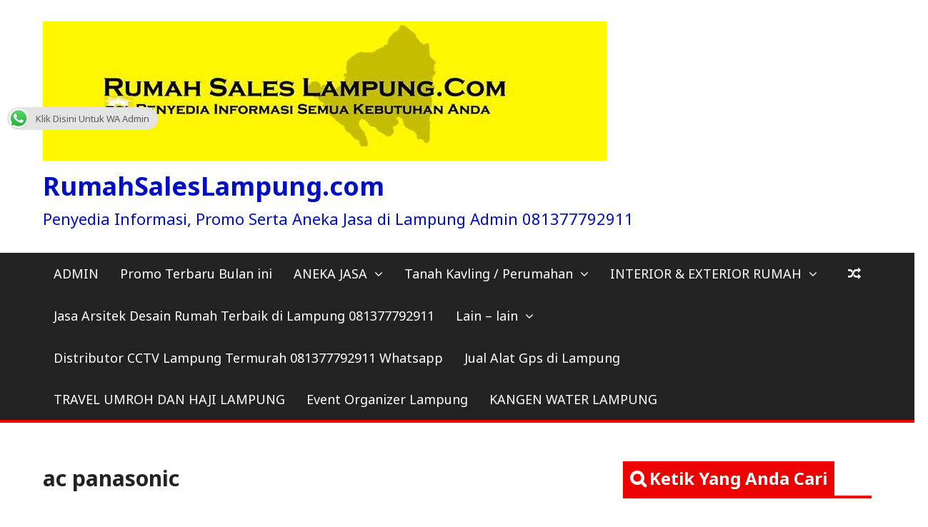

--- FILE ---
content_type: text/html; charset=UTF-8
request_url: http://rumahsaleslampung.com/profesional-lowongan-kerja/ac-panasonic/
body_size: 85888
content:
<!DOCTYPE html>
<html lang="id" xmlns:og="http://ogp.me/ns#" xmlns:fb="http://ogp.me/ns/fb#">
<head>
	<meta charset="UTF-8">
	<meta name="viewport" content="width=device-width, initial-scale=1">
	<link rel="profile" href="http://gmpg.org/xfn/11">

	<meta name='robots' content='index, follow, max-image-preview:large, max-snippet:-1, max-video-preview:-1' />
	<style>img:is([sizes="auto" i], [sizes^="auto," i]) { contain-intrinsic-size: 3000px 1500px }</style>
	
	<!-- This site is optimized with the Yoast SEO plugin v26.8 - https://yoast.com/product/yoast-seo-wordpress/ -->
	<title>ac panasonic ~ RumahSalesLampung.com</title>
	<link rel="canonical" href="https://rumahsaleslampung.com/profesional-lowongan-kerja/ac-panasonic/" />
	<meta property="og:locale" content="id_ID" />
	<meta property="og:type" content="article" />
	<meta property="og:title" content="ac panasonic ~ RumahSalesLampung.com" />
	<meta property="og:description" content="Share this on WhatsApp Share this on WhatsApp" />
	<meta property="og:url" content="https://rumahsaleslampung.com/profesional-lowongan-kerja/ac-panasonic/" />
	<meta property="og:site_name" content="RumahSalesLampung.com" />
	<meta property="article:publisher" content="https://www.facebook.com/day.data" />
	<meta property="og:image" content="https://rumahsaleslampung.com/profesional-lowongan-kerja/ac-panasonic" />
	<meta property="og:image:width" content="315" />
	<meta property="og:image:height" content="236" />
	<meta property="og:image:type" content="image/jpeg" />
	<meta name="twitter:card" content="summary_large_image" />
	<script type="application/ld+json" class="yoast-schema-graph">{"@context":"https://schema.org","@graph":[{"@type":"WebPage","@id":"https://rumahsaleslampung.com/profesional-lowongan-kerja/ac-panasonic/","url":"https://rumahsaleslampung.com/profesional-lowongan-kerja/ac-panasonic/","name":"ac panasonic ~ RumahSalesLampung.com","isPartOf":{"@id":"https://rumahsaleslampung.com/#website"},"primaryImageOfPage":{"@id":"https://rumahsaleslampung.com/profesional-lowongan-kerja/ac-panasonic/#primaryimage"},"image":{"@id":"https://rumahsaleslampung.com/profesional-lowongan-kerja/ac-panasonic/#primaryimage"},"thumbnailUrl":"https://rumahsaleslampung.com/wp-content/uploads/2014/09/ac-panasonic.jpg","datePublished":"2014-09-15T09:39:51+00:00","breadcrumb":{"@id":"https://rumahsaleslampung.com/profesional-lowongan-kerja/ac-panasonic/#breadcrumb"},"inLanguage":"id","potentialAction":[{"@type":"ReadAction","target":["https://rumahsaleslampung.com/profesional-lowongan-kerja/ac-panasonic/"]}]},{"@type":"ImageObject","inLanguage":"id","@id":"https://rumahsaleslampung.com/profesional-lowongan-kerja/ac-panasonic/#primaryimage","url":"https://rumahsaleslampung.com/wp-content/uploads/2014/09/ac-panasonic.jpg","contentUrl":"https://rumahsaleslampung.com/wp-content/uploads/2014/09/ac-panasonic.jpg","width":315,"height":236},{"@type":"BreadcrumbList","@id":"https://rumahsaleslampung.com/profesional-lowongan-kerja/ac-panasonic/#breadcrumb","itemListElement":[{"@type":"ListItem","position":1,"name":"Home","item":"https://rumahsaleslampung.com/"},{"@type":"ListItem","position":2,"name":"Profesional &#038; Lowongan Kerja","item":"https://rumahsaleslampung.com/profesional-lowongan-kerja/"},{"@type":"ListItem","position":3,"name":"ac panasonic"}]},{"@type":"WebSite","@id":"https://rumahsaleslampung.com/#website","url":"https://rumahsaleslampung.com/","name":"www.rumahsaleslampung.com","description":"Penyedia Informasi, Promo Serta Aneka Jasa di Lampung Admin 081377792911","potentialAction":[{"@type":"SearchAction","target":{"@type":"EntryPoint","urlTemplate":"https://rumahsaleslampung.com/?s={search_term_string}"},"query-input":{"@type":"PropertyValueSpecification","valueRequired":true,"valueName":"search_term_string"}}],"inLanguage":"id"}]}</script>
	<!-- / Yoast SEO plugin. -->


<link rel='dns-prefetch' href='//static.addtoany.com' />
<link rel='dns-prefetch' href='//fonts.googleapis.com' />
<link rel="alternate" type="application/rss+xml" title="RumahSalesLampung.com &raquo; Feed" href="https://rumahsaleslampung.com/feed/" />
<link rel="alternate" type="application/rss+xml" title="RumahSalesLampung.com &raquo; Umpan Komentar" href="https://rumahsaleslampung.com/comments/feed/" />
<script type="text/javascript">
/* <![CDATA[ */
window._wpemojiSettings = {"baseUrl":"https:\/\/s.w.org\/images\/core\/emoji\/15.0.3\/72x72\/","ext":".png","svgUrl":"https:\/\/s.w.org\/images\/core\/emoji\/15.0.3\/svg\/","svgExt":".svg","source":{"concatemoji":"http:\/\/rumahsaleslampung.com\/wp-includes\/js\/wp-emoji-release.min.js?ver=6.7.4"}};
/*! This file is auto-generated */
!function(i,n){var o,s,e;function c(e){try{var t={supportTests:e,timestamp:(new Date).valueOf()};sessionStorage.setItem(o,JSON.stringify(t))}catch(e){}}function p(e,t,n){e.clearRect(0,0,e.canvas.width,e.canvas.height),e.fillText(t,0,0);var t=new Uint32Array(e.getImageData(0,0,e.canvas.width,e.canvas.height).data),r=(e.clearRect(0,0,e.canvas.width,e.canvas.height),e.fillText(n,0,0),new Uint32Array(e.getImageData(0,0,e.canvas.width,e.canvas.height).data));return t.every(function(e,t){return e===r[t]})}function u(e,t,n){switch(t){case"flag":return n(e,"\ud83c\udff3\ufe0f\u200d\u26a7\ufe0f","\ud83c\udff3\ufe0f\u200b\u26a7\ufe0f")?!1:!n(e,"\ud83c\uddfa\ud83c\uddf3","\ud83c\uddfa\u200b\ud83c\uddf3")&&!n(e,"\ud83c\udff4\udb40\udc67\udb40\udc62\udb40\udc65\udb40\udc6e\udb40\udc67\udb40\udc7f","\ud83c\udff4\u200b\udb40\udc67\u200b\udb40\udc62\u200b\udb40\udc65\u200b\udb40\udc6e\u200b\udb40\udc67\u200b\udb40\udc7f");case"emoji":return!n(e,"\ud83d\udc26\u200d\u2b1b","\ud83d\udc26\u200b\u2b1b")}return!1}function f(e,t,n){var r="undefined"!=typeof WorkerGlobalScope&&self instanceof WorkerGlobalScope?new OffscreenCanvas(300,150):i.createElement("canvas"),a=r.getContext("2d",{willReadFrequently:!0}),o=(a.textBaseline="top",a.font="600 32px Arial",{});return e.forEach(function(e){o[e]=t(a,e,n)}),o}function t(e){var t=i.createElement("script");t.src=e,t.defer=!0,i.head.appendChild(t)}"undefined"!=typeof Promise&&(o="wpEmojiSettingsSupports",s=["flag","emoji"],n.supports={everything:!0,everythingExceptFlag:!0},e=new Promise(function(e){i.addEventListener("DOMContentLoaded",e,{once:!0})}),new Promise(function(t){var n=function(){try{var e=JSON.parse(sessionStorage.getItem(o));if("object"==typeof e&&"number"==typeof e.timestamp&&(new Date).valueOf()<e.timestamp+604800&&"object"==typeof e.supportTests)return e.supportTests}catch(e){}return null}();if(!n){if("undefined"!=typeof Worker&&"undefined"!=typeof OffscreenCanvas&&"undefined"!=typeof URL&&URL.createObjectURL&&"undefined"!=typeof Blob)try{var e="postMessage("+f.toString()+"("+[JSON.stringify(s),u.toString(),p.toString()].join(",")+"));",r=new Blob([e],{type:"text/javascript"}),a=new Worker(URL.createObjectURL(r),{name:"wpTestEmojiSupports"});return void(a.onmessage=function(e){c(n=e.data),a.terminate(),t(n)})}catch(e){}c(n=f(s,u,p))}t(n)}).then(function(e){for(var t in e)n.supports[t]=e[t],n.supports.everything=n.supports.everything&&n.supports[t],"flag"!==t&&(n.supports.everythingExceptFlag=n.supports.everythingExceptFlag&&n.supports[t]);n.supports.everythingExceptFlag=n.supports.everythingExceptFlag&&!n.supports.flag,n.DOMReady=!1,n.readyCallback=function(){n.DOMReady=!0}}).then(function(){return e}).then(function(){var e;n.supports.everything||(n.readyCallback(),(e=n.source||{}).concatemoji?t(e.concatemoji):e.wpemoji&&e.twemoji&&(t(e.twemoji),t(e.wpemoji)))}))}((window,document),window._wpemojiSettings);
/* ]]> */
</script>
<style id='wp-emoji-styles-inline-css' type='text/css'>

	img.wp-smiley, img.emoji {
		display: inline !important;
		border: none !important;
		box-shadow: none !important;
		height: 1em !important;
		width: 1em !important;
		margin: 0 0.07em !important;
		vertical-align: -0.1em !important;
		background: none !important;
		padding: 0 !important;
	}
</style>
<link rel='stylesheet' id='wp-block-library-css' href='http://rumahsaleslampung.com/wp-includes/css/dist/block-library/style.min.css?ver=6.7.4' type='text/css' media='all' />
<style id='classic-theme-styles-inline-css' type='text/css'>
/*! This file is auto-generated */
.wp-block-button__link{color:#fff;background-color:#32373c;border-radius:9999px;box-shadow:none;text-decoration:none;padding:calc(.667em + 2px) calc(1.333em + 2px);font-size:1.125em}.wp-block-file__button{background:#32373c;color:#fff;text-decoration:none}
</style>
<style id='global-styles-inline-css' type='text/css'>
:root{--wp--preset--aspect-ratio--square: 1;--wp--preset--aspect-ratio--4-3: 4/3;--wp--preset--aspect-ratio--3-4: 3/4;--wp--preset--aspect-ratio--3-2: 3/2;--wp--preset--aspect-ratio--2-3: 2/3;--wp--preset--aspect-ratio--16-9: 16/9;--wp--preset--aspect-ratio--9-16: 9/16;--wp--preset--color--black: #000000;--wp--preset--color--cyan-bluish-gray: #abb8c3;--wp--preset--color--white: #ffffff;--wp--preset--color--pale-pink: #f78da7;--wp--preset--color--vivid-red: #cf2e2e;--wp--preset--color--luminous-vivid-orange: #ff6900;--wp--preset--color--luminous-vivid-amber: #fcb900;--wp--preset--color--light-green-cyan: #7bdcb5;--wp--preset--color--vivid-green-cyan: #00d084;--wp--preset--color--pale-cyan-blue: #8ed1fc;--wp--preset--color--vivid-cyan-blue: #0693e3;--wp--preset--color--vivid-purple: #9b51e0;--wp--preset--gradient--vivid-cyan-blue-to-vivid-purple: linear-gradient(135deg,rgba(6,147,227,1) 0%,rgb(155,81,224) 100%);--wp--preset--gradient--light-green-cyan-to-vivid-green-cyan: linear-gradient(135deg,rgb(122,220,180) 0%,rgb(0,208,130) 100%);--wp--preset--gradient--luminous-vivid-amber-to-luminous-vivid-orange: linear-gradient(135deg,rgba(252,185,0,1) 0%,rgba(255,105,0,1) 100%);--wp--preset--gradient--luminous-vivid-orange-to-vivid-red: linear-gradient(135deg,rgba(255,105,0,1) 0%,rgb(207,46,46) 100%);--wp--preset--gradient--very-light-gray-to-cyan-bluish-gray: linear-gradient(135deg,rgb(238,238,238) 0%,rgb(169,184,195) 100%);--wp--preset--gradient--cool-to-warm-spectrum: linear-gradient(135deg,rgb(74,234,220) 0%,rgb(151,120,209) 20%,rgb(207,42,186) 40%,rgb(238,44,130) 60%,rgb(251,105,98) 80%,rgb(254,248,76) 100%);--wp--preset--gradient--blush-light-purple: linear-gradient(135deg,rgb(255,206,236) 0%,rgb(152,150,240) 100%);--wp--preset--gradient--blush-bordeaux: linear-gradient(135deg,rgb(254,205,165) 0%,rgb(254,45,45) 50%,rgb(107,0,62) 100%);--wp--preset--gradient--luminous-dusk: linear-gradient(135deg,rgb(255,203,112) 0%,rgb(199,81,192) 50%,rgb(65,88,208) 100%);--wp--preset--gradient--pale-ocean: linear-gradient(135deg,rgb(255,245,203) 0%,rgb(182,227,212) 50%,rgb(51,167,181) 100%);--wp--preset--gradient--electric-grass: linear-gradient(135deg,rgb(202,248,128) 0%,rgb(113,206,126) 100%);--wp--preset--gradient--midnight: linear-gradient(135deg,rgb(2,3,129) 0%,rgb(40,116,252) 100%);--wp--preset--font-size--small: 13px;--wp--preset--font-size--medium: 20px;--wp--preset--font-size--large: 36px;--wp--preset--font-size--x-large: 42px;--wp--preset--spacing--20: 0.44rem;--wp--preset--spacing--30: 0.67rem;--wp--preset--spacing--40: 1rem;--wp--preset--spacing--50: 1.5rem;--wp--preset--spacing--60: 2.25rem;--wp--preset--spacing--70: 3.38rem;--wp--preset--spacing--80: 5.06rem;--wp--preset--shadow--natural: 6px 6px 9px rgba(0, 0, 0, 0.2);--wp--preset--shadow--deep: 12px 12px 50px rgba(0, 0, 0, 0.4);--wp--preset--shadow--sharp: 6px 6px 0px rgba(0, 0, 0, 0.2);--wp--preset--shadow--outlined: 6px 6px 0px -3px rgba(255, 255, 255, 1), 6px 6px rgba(0, 0, 0, 1);--wp--preset--shadow--crisp: 6px 6px 0px rgba(0, 0, 0, 1);}:where(.is-layout-flex){gap: 0.5em;}:where(.is-layout-grid){gap: 0.5em;}body .is-layout-flex{display: flex;}.is-layout-flex{flex-wrap: wrap;align-items: center;}.is-layout-flex > :is(*, div){margin: 0;}body .is-layout-grid{display: grid;}.is-layout-grid > :is(*, div){margin: 0;}:where(.wp-block-columns.is-layout-flex){gap: 2em;}:where(.wp-block-columns.is-layout-grid){gap: 2em;}:where(.wp-block-post-template.is-layout-flex){gap: 1.25em;}:where(.wp-block-post-template.is-layout-grid){gap: 1.25em;}.has-black-color{color: var(--wp--preset--color--black) !important;}.has-cyan-bluish-gray-color{color: var(--wp--preset--color--cyan-bluish-gray) !important;}.has-white-color{color: var(--wp--preset--color--white) !important;}.has-pale-pink-color{color: var(--wp--preset--color--pale-pink) !important;}.has-vivid-red-color{color: var(--wp--preset--color--vivid-red) !important;}.has-luminous-vivid-orange-color{color: var(--wp--preset--color--luminous-vivid-orange) !important;}.has-luminous-vivid-amber-color{color: var(--wp--preset--color--luminous-vivid-amber) !important;}.has-light-green-cyan-color{color: var(--wp--preset--color--light-green-cyan) !important;}.has-vivid-green-cyan-color{color: var(--wp--preset--color--vivid-green-cyan) !important;}.has-pale-cyan-blue-color{color: var(--wp--preset--color--pale-cyan-blue) !important;}.has-vivid-cyan-blue-color{color: var(--wp--preset--color--vivid-cyan-blue) !important;}.has-vivid-purple-color{color: var(--wp--preset--color--vivid-purple) !important;}.has-black-background-color{background-color: var(--wp--preset--color--black) !important;}.has-cyan-bluish-gray-background-color{background-color: var(--wp--preset--color--cyan-bluish-gray) !important;}.has-white-background-color{background-color: var(--wp--preset--color--white) !important;}.has-pale-pink-background-color{background-color: var(--wp--preset--color--pale-pink) !important;}.has-vivid-red-background-color{background-color: var(--wp--preset--color--vivid-red) !important;}.has-luminous-vivid-orange-background-color{background-color: var(--wp--preset--color--luminous-vivid-orange) !important;}.has-luminous-vivid-amber-background-color{background-color: var(--wp--preset--color--luminous-vivid-amber) !important;}.has-light-green-cyan-background-color{background-color: var(--wp--preset--color--light-green-cyan) !important;}.has-vivid-green-cyan-background-color{background-color: var(--wp--preset--color--vivid-green-cyan) !important;}.has-pale-cyan-blue-background-color{background-color: var(--wp--preset--color--pale-cyan-blue) !important;}.has-vivid-cyan-blue-background-color{background-color: var(--wp--preset--color--vivid-cyan-blue) !important;}.has-vivid-purple-background-color{background-color: var(--wp--preset--color--vivid-purple) !important;}.has-black-border-color{border-color: var(--wp--preset--color--black) !important;}.has-cyan-bluish-gray-border-color{border-color: var(--wp--preset--color--cyan-bluish-gray) !important;}.has-white-border-color{border-color: var(--wp--preset--color--white) !important;}.has-pale-pink-border-color{border-color: var(--wp--preset--color--pale-pink) !important;}.has-vivid-red-border-color{border-color: var(--wp--preset--color--vivid-red) !important;}.has-luminous-vivid-orange-border-color{border-color: var(--wp--preset--color--luminous-vivid-orange) !important;}.has-luminous-vivid-amber-border-color{border-color: var(--wp--preset--color--luminous-vivid-amber) !important;}.has-light-green-cyan-border-color{border-color: var(--wp--preset--color--light-green-cyan) !important;}.has-vivid-green-cyan-border-color{border-color: var(--wp--preset--color--vivid-green-cyan) !important;}.has-pale-cyan-blue-border-color{border-color: var(--wp--preset--color--pale-cyan-blue) !important;}.has-vivid-cyan-blue-border-color{border-color: var(--wp--preset--color--vivid-cyan-blue) !important;}.has-vivid-purple-border-color{border-color: var(--wp--preset--color--vivid-purple) !important;}.has-vivid-cyan-blue-to-vivid-purple-gradient-background{background: var(--wp--preset--gradient--vivid-cyan-blue-to-vivid-purple) !important;}.has-light-green-cyan-to-vivid-green-cyan-gradient-background{background: var(--wp--preset--gradient--light-green-cyan-to-vivid-green-cyan) !important;}.has-luminous-vivid-amber-to-luminous-vivid-orange-gradient-background{background: var(--wp--preset--gradient--luminous-vivid-amber-to-luminous-vivid-orange) !important;}.has-luminous-vivid-orange-to-vivid-red-gradient-background{background: var(--wp--preset--gradient--luminous-vivid-orange-to-vivid-red) !important;}.has-very-light-gray-to-cyan-bluish-gray-gradient-background{background: var(--wp--preset--gradient--very-light-gray-to-cyan-bluish-gray) !important;}.has-cool-to-warm-spectrum-gradient-background{background: var(--wp--preset--gradient--cool-to-warm-spectrum) !important;}.has-blush-light-purple-gradient-background{background: var(--wp--preset--gradient--blush-light-purple) !important;}.has-blush-bordeaux-gradient-background{background: var(--wp--preset--gradient--blush-bordeaux) !important;}.has-luminous-dusk-gradient-background{background: var(--wp--preset--gradient--luminous-dusk) !important;}.has-pale-ocean-gradient-background{background: var(--wp--preset--gradient--pale-ocean) !important;}.has-electric-grass-gradient-background{background: var(--wp--preset--gradient--electric-grass) !important;}.has-midnight-gradient-background{background: var(--wp--preset--gradient--midnight) !important;}.has-small-font-size{font-size: var(--wp--preset--font-size--small) !important;}.has-medium-font-size{font-size: var(--wp--preset--font-size--medium) !important;}.has-large-font-size{font-size: var(--wp--preset--font-size--large) !important;}.has-x-large-font-size{font-size: var(--wp--preset--font-size--x-large) !important;}
:where(.wp-block-post-template.is-layout-flex){gap: 1.25em;}:where(.wp-block-post-template.is-layout-grid){gap: 1.25em;}
:where(.wp-block-columns.is-layout-flex){gap: 2em;}:where(.wp-block-columns.is-layout-grid){gap: 2em;}
:root :where(.wp-block-pullquote){font-size: 1.5em;line-height: 1.6;}
</style>
<link rel='stylesheet' id='ccw_main_css-css' href='http://rumahsaleslampung.com/wp-content/plugins/click-to-chat-for-whatsapp/prev/assets/css/mainstyles.css?ver=4.29' type='text/css' media='all' />
<link rel='stylesheet' id='wabtn-style-css' href='http://rumahsaleslampung.com/wp-content/plugins/whatsapp/style.css?ver=6.7.4' type='text/css' media='all' />
<link rel='stylesheet' id='the-newsmag-google-fonts-css' href='//fonts.googleapis.com/css?family=Noto+Sans%3A400%2C400italic%2C700%2C700italic%7CLobster+Two%3A400%2C400italic%2C700%2C700italic&#038;subset=latin%2Clatin-ext' type='text/css' media='all' />
<link rel='stylesheet' id='the-newsmag-style-css' href='http://rumahsaleslampung.com/wp-content/themes/the-newsmag/style.css?ver=6.7.4' type='text/css' media='all' />
<link rel='stylesheet' id='font-awesome-css' href='http://rumahsaleslampung.com/wp-content/themes/the-newsmag/fontawesome/css/font-awesome.min.css?ver=6.7.4' type='text/css' media='all' />
<link rel='stylesheet' id='addtoany-css' href='http://rumahsaleslampung.com/wp-content/plugins/add-to-any/addtoany.min.css?ver=1.16' type='text/css' media='all' />
<link rel='stylesheet' id='sedlex_styles-css' href='http://rumahsaleslampung.com/wp-content/sedlex/inline_styles/6eb86a46dba7b7014c3ca5b60295946fe81eecea.css?ver=20260122' type='text/css' media='all' />
<script type="text/javascript" id="addtoany-core-js-before">
/* <![CDATA[ */
window.a2a_config=window.a2a_config||{};a2a_config.callbacks=[];a2a_config.overlays=[];a2a_config.templates={};a2a_localize = {
	Share: "Share",
	Save: "Save",
	Subscribe: "Subscribe",
	Email: "Email",
	Bookmark: "Bookmark",
	ShowAll: "Show all",
	ShowLess: "Show less",
	FindServices: "Find service(s)",
	FindAnyServiceToAddTo: "Instantly find any service to add to",
	PoweredBy: "Powered by",
	ShareViaEmail: "Share via email",
	SubscribeViaEmail: "Subscribe via email",
	BookmarkInYourBrowser: "Bookmark in your browser",
	BookmarkInstructions: "Press Ctrl+D or \u2318+D to bookmark this page",
	AddToYourFavorites: "Add to your favorites",
	SendFromWebOrProgram: "Send from any email address or email program",
	EmailProgram: "Email program",
	More: "More&#8230;",
	ThanksForSharing: "Thanks for sharing!",
	ThanksForFollowing: "Thanks for following!"
};
/* ]]> */
</script>
<script type="text/javascript" defer src="https://static.addtoany.com/menu/page.js" id="addtoany-core-js"></script>
<script type="text/javascript" src="http://rumahsaleslampung.com/wp-includes/js/jquery/jquery.min.js?ver=3.7.1" id="jquery-core-js"></script>
<script type="text/javascript" src="http://rumahsaleslampung.com/wp-includes/js/jquery/jquery-migrate.min.js?ver=3.4.1" id="jquery-migrate-js"></script>
<script type="text/javascript" defer src="http://rumahsaleslampung.com/wp-content/plugins/add-to-any/addtoany.min.js?ver=1.1" id="addtoany-jquery-js"></script>
<!--[if lt IE 9]>
<script type="text/javascript" src="http://rumahsaleslampung.com/wp-content/themes/the-newsmag/js/html5shiv/html5shiv.min.js?ver=6.7.4" id="html5shiv-js"></script>
<![endif]-->
<link rel="https://api.w.org/" href="https://rumahsaleslampung.com/wp-json/" /><link rel="alternate" title="JSON" type="application/json" href="https://rumahsaleslampung.com/wp-json/wp/v2/media/243" /><link rel="EditURI" type="application/rsd+xml" title="RSD" href="https://rumahsaleslampung.com/xmlrpc.php?rsd" />
<meta name="generator" content="WordPress 6.7.4" />
<link rel='shortlink' href='https://rumahsaleslampung.com/aMhv9' />
<link rel="alternate" title="oEmbed (JSON)" type="application/json+oembed" href="https://rumahsaleslampung.com/wp-json/oembed/1.0/embed?url=https%3A%2F%2Frumahsaleslampung.com%2Fprofesional-lowongan-kerja%2Fac-panasonic%2F" />
<link rel="alternate" title="oEmbed (XML)" type="text/xml+oembed" href="https://rumahsaleslampung.com/wp-json/oembed/1.0/embed?url=https%3A%2F%2Frumahsaleslampung.com%2Fprofesional-lowongan-kerja%2Fac-panasonic%2F&#038;format=xml" />
		<style type="text/css">
						.site-title a,
				.site-description {
					color: #000fbf;
				}
				</style>
		<style type="text/css" id="custom-background-css">
body.custom-background { background-color: #ffffff; }
</style>
	<link rel="icon" href="https://rumahsaleslampung.com/wp-content/uploads/cropped-photo-rsl2-1-32x32.jpg" sizes="32x32" />
<link rel="icon" href="https://rumahsaleslampung.com/wp-content/uploads/cropped-photo-rsl2-1-192x192.jpg" sizes="192x192" />
<link rel="apple-touch-icon" href="https://rumahsaleslampung.com/wp-content/uploads/cropped-photo-rsl2-1-180x180.jpg" />
<meta name="msapplication-TileImage" content="https://rumahsaleslampung.com/wp-content/uploads/cropped-photo-rsl2-1-270x270.jpg" />
<!-- RumahSalesLampung.com Internal Styles -->		<style type="text/css">.category-title-meta-wrapper{background:rgba(237,0,0,0.5)}.the-newsmag-posts-slider-widget .slide-next,.the-newsmag-posts-slider-widget .slide-prev{background:rgba(237,0,0,0.5)}.format-image .featured-image .featured-image-caption,.format-image.has-post-thumbnail .entry-meta-comments,.format-image.has-post-thumbnail .entry-title,.format-standard.has-post-thumbnail .entry-meta-comments,.format-standard.has-post-thumbnail .entry-title,.page.has-post-thumbnail .entry-title,.related-post-contents .featured-image .entry-title,.the-newsmag-one-column-widget .first-post .category-title-meta-wrapper,.the-newsmag-posts-grid .category-title-meta-wrapper,.the-newsmag-two-column-widget .first-post .category-title-meta-wrapper{background:rgba(237,0,0,0.5)}.format-gallery .slide-next,.format-gallery .slide-prev{background:rgba(237,0,0,0.5)}.breaking-news,.header-top-area{border-bottom:4px solid #ed0000}.bypostauthor>.comment-body .fn:after,.category-links a,.comment-awaiting-moderation,.date-in-header,.format-chat .chat-details,.format-gallery .slide-next:hover,.format-gallery .slide-prev:hover,.format-quote .quote-details,.main-navigation .current-menu-ancestor>a,.main-navigation .current-menu-item>a,.main-navigation .current_page_ancestor>a,.main-navigation .current_page_item>a,.main-navigation li.focus>a,.main-navigation li:hover>a,.nav-links .page-numbers.current,.nav-links .page-numbers:hover,.page-title span,blockquote,ul.the-newsmag-tabs .ui-tabs-active{background-color:#ed0000}#footer-menu a:hover,.entry-footer .tags-links,.entry-footer .tags-links .fa-tags,.entry-title a:hover,.footer-copyright a,.latest-news-lists .entry-date:hover,.latest-news-lists .entry-title:hover,.menu-social li a:before,.sticky .category-links a,.sticky .category-links a:hover,.the-newsmag-two-column-widget .first-post .no-featured-image .author a:hover,.the-newsmag-two-column-widget .first-post .no-featured-image .comments-link a:hover,.the-newsmag-two-column-widget .first-post .no-featured-image .entry-title a:hover,.the-newsmag-two-column-widget .first-post .no-featured-image .posted-on a:hover,.widget_archive li a:before,.widget_categories li a:before,.widget_nav_menu li a:before,.widget_pages li a:before,.widget_recent_comments li:before,.widget_recent_entries li a:before,.widget_rss li a:before,a,a#scroll-up i,a.entry-meta-comments:hover,a:active,a:focus,a:hover,footer .footer-sidebar-masonry-area a:hover,footer .footer-sidebar-top-area a:hover,footer .the-newsmag-one-column-widget .first-post .no-featured-image .author a:hover,footer .the-newsmag-one-column-widget .first-post .no-featured-image .comments-link a:hover,footer .the-newsmag-one-column-widget .first-post .no-featured-image .entry-title a:hover,footer .the-newsmag-one-column-widget .first-post .no-featured-image .posted-on a:hover,footer .widget_archive li a:hover:before,footer .widget_categories li a:hover:before,footer .widget_nav_menu li a:hover:before,footer .widget_pages li a:hover:before,footer .widget_recent_comments li:hover:before,footer .widget_recent_entries li a:hover:before,footer .widget_rss li a:hover:before{color:#ed0000}#infinite-handle span,.continue-more-link,.format-link .link-details,.home .main-navigation a.home-icon,.main-navigation a.home-icon:hover,.main-navigation a.random-post:hover,.menu-social li a:hover:before,.page-links a,.related-posts-main-title span,.sticky,.sticky .continue-more-link,button,input[type=button],input[type=reset],input[type=submit],ins,mark,.wp-custom-header-video-button{background:#ed0000}footer .footer-social-menu{border-top:4px solid #ed0000}.latest-news-lists{border:1px solid #ed0000}.footer-bottom-area{border-top:4px solid #ed0000;border-bottom:4px solid #ed0000}button,input[type=button],input[type=reset],input[type=submit],input[type=search],td,th,tr,.wp-custom-header-video-button{border:2px solid #ed0000}.main-navigation,.main-navigation ul ul a,.post-navigation,.widget-title{border-bottom:4px solid #ed0000}.footer-sidebar-masonry-area,.footer-sidebar-top-area,.post-navigation,.post-navigation div+div{border-top:4px solid #ed0000}.search-form-top{border:4px solid #ed0000}.content-top-sidebar-area,.widget_nav_menu a,.widget_pages a,.widget_recent_comments li,.widget_recent_entries li,li.comments-tab-widget,ul.the-newsmag-tabs{border-bottom:2px solid #ed0000}.widget-title span{background:#ed0000}.content-bottom-sidebar-area{border-top:2px solid #ed0000}.widget-entry-meta .comments-link a,.widget-entry-meta .entry-meta .byline a:hover,.widget-entry-meta .entry-meta .comments-link a:hover,.widget-entry-meta .entry-meta .posted-on a:hover,footer .widget-entry-meta .entry-meta .comments-link a:hover{color:#ed0000}.page-title,.related-posts-main-title{border-bottom:4px solid #ed0000}.the-newsmag-posts-slider-widget .slide-next:hover,.the-newsmag-posts-slider-widget .slide-prev:hover{background-color:#ed0000}.author .author-box,.format-status .status-details{border:2px solid #ed0000}.navigation.pagination .nav-links{border-top:2px solid #ed0000;border-bottom:2px solid #ed0000}.comment-body{border-bottom:2px solid #ed0000}.wp-caption{border:1px solid #ed0000}@media screen and (max-width:768px){.social-menu,ul#footer-menu{border-top:4px solid #ed0000}.main-navigation ul ul a{border-bottom:0}}</style>
		
<!-- START - Open Graph and Twitter Card Tags 3.3.5 -->
 <!-- Facebook Open Graph -->
  <meta property="og:locale" content="id_ID"/>
  <meta property="og:site_name" content="RumahSalesLampung.com"/>
  <meta property="og:title" content="ac panasonic"/>
  <meta property="og:url" content="https://rumahsaleslampung.com/profesional-lowongan-kerja/ac-panasonic/"/>
  <meta property="og:type" content="article"/>
  <meta property="og:description" content="Penyedia Informasi, Promo Serta Aneka Jasa di Lampung Admin 081377792911"/>
  <meta property="article:author" content="https://www.facebook.com/adminrumahsaleslampung/"/>
  <meta property="fb:app_id" content="997028470358214"/>
  <meta property="fb:admins" content="https://www.facebook.com/day.data"/>
 <!-- Google+ / Schema.org -->
  <meta itemprop="name" content="ac panasonic"/>
  <meta itemprop="headline" content="ac panasonic"/>
  <meta itemprop="description" content="Penyedia Informasi, Promo Serta Aneka Jasa di Lampung Admin 081377792911"/>
  <link rel="author" href="https://plus.google.com/u/0/114858028383227730160"/>
  <meta itemprop="author" content="admin"/>
  <link rel="publisher" href="http://rumahsaleslampung.com/"/>
  <!--<meta itemprop="publisher" content="RumahSalesLampung.com"/>--> <!-- To solve: The attribute publisher.itemtype has an invalid value -->
 <!-- Twitter Cards -->
  <meta name="twitter:title" content="ac panasonic"/>
  <meta name="twitter:url" content="https://rumahsaleslampung.com/profesional-lowongan-kerja/ac-panasonic/"/>
  <meta name="twitter:description" content="Penyedia Informasi, Promo Serta Aneka Jasa di Lampung Admin 081377792911"/>
  <meta name="twitter:card" content="summary_large_image"/>
  <meta name="twitter:site" content="@@heru_day"/>
 <!-- SEO -->
  <link rel="canonical" href="https://rumahsaleslampung.com/profesional-lowongan-kerja/ac-panasonic/"/>
  <meta name="description" content="Penyedia Informasi, Promo Serta Aneka Jasa di Lampung Admin 081377792911"/>
  <meta name="author" content="admin"/>
 <!-- Misc. tags -->
 <!-- is_singular -->
<!-- END - Open Graph and Twitter Card Tags 3.3.5 -->
	
</head>

<body class="attachment attachment-template-default attachmentid-243 attachment-jpeg custom-background wp-custom-logo right-sidebar wide">


<div id="page" class="site">
		<a class="skip-link screen-reader-text" href="#main">
		Skip to content	</a>

	<header id="masthead" class="site-header" role="banner">
		
		
		<div class="site-branding clear">
			<div class="inner-wrap">
				<div class="header-left-section">
											<div class="header-custom-logo">
							<a href="https://rumahsaleslampung.com/" class="custom-logo-link" rel="home"><img width="789" height="195" src="https://rumahsaleslampung.com/wp-content/uploads/cropped-photo-rsl-1.jpg" class="custom-logo" alt="RumahSalesLampung.com" decoding="async" fetchpriority="high" srcset="https://rumahsaleslampung.com/wp-content/uploads/cropped-photo-rsl-1.jpg 789w, https://rumahsaleslampung.com/wp-content/uploads/cropped-photo-rsl-1-250x62.jpg 250w, https://rumahsaleslampung.com/wp-content/uploads/cropped-photo-rsl-1-300x74.jpg 300w, https://rumahsaleslampung.com/wp-content/uploads/cropped-photo-rsl-1-768x190.jpg 768w" sizes="(max-width: 789px) 100vw, 789px" /></a>						</div>
					
					<div class="site-info">
													<p class="site-title">
								<a href="https://rumahsaleslampung.com/" rel="home">
									RumahSalesLampung.com								</a>
							</p>
													<p class="site-description">Penyedia Informasi, Promo Serta Aneka Jasa di Lampung Admin 081377792911</p>
											</div>
				</div><!-- .site-details -->

				<div class="header-right-section">
									</div>
			</div>
		</div><!-- .site-branding -->

					<div class="the-newsmag-header-image">
							</div>
		
		<nav id="site-navigation" class="main-navigation clear" role="navigation">
			<div class="inner-wrap">
				
				
									<a href="https://rumahsaleslampung.com/84/" title="Random Post" class="random-post"><i class="fa fa-random"></i></a>
				<button class="menu-toggle" aria-controls="primary-menu" aria-expanded="false">
					Menu				</button>
				<div class="menu-bismillah-container"><ul id="primary-menu" class="nav-menu"><li id="menu-item-76" class="menu-item menu-item-type-post_type menu-item-object-page menu-item-76"><a href="https://rumahsaleslampung.com/hubungi-kami/">ADMIN</a></li>
<li id="menu-item-866" class="menu-item menu-item-type-taxonomy menu-item-object-category menu-item-866"><a href="https://rumahsaleslampung.com/category/iklan-dan-promo-terbaru-bulan-ini-2/">Promo Terbaru Bulan ini</a></li>
<li id="menu-item-1623" class="menu-item menu-item-type-taxonomy menu-item-object-category menu-item-has-children menu-item-1623"><a href="https://rumahsaleslampung.com/category/aneka-jasa/">ANEKA JASA</a>
<ul class="sub-menu">
	<li id="menu-item-4246" class="menu-item menu-item-type-post_type menu-item-object-post menu-item-4246"><a href="https://rumahsaleslampung.com/jasa-arsitek-lampung/">Jasa Arsitek Lampung Desain Rumah Terbaik di Lampung 081377792911</a></li>
	<li id="menu-item-1445" class="menu-item menu-item-type-taxonomy menu-item-object-category menu-item-1445"><a href="https://rumahsaleslampung.com/category/service-ac-bandar-lampung/">service ac bandar lampung</a></li>
	<li id="menu-item-4241" class="menu-item menu-item-type-post_type menu-item-object-page menu-item-4241"><a href="https://rumahsaleslampung.com/jasa-arsitek-desain-rumah-terbaik-di-lampung-081377792911/">Jasa Arsitek Desain Rumah Terbaik di Lampung 081377792911</a></li>
	<li id="menu-item-4223" class="menu-item menu-item-type-post_type menu-item-object-post menu-item-4223"><a href="https://rumahsaleslampung.com/jual-air-bersih-di-bandar-lampung-kapasitas-1-2-dan-8-kubik/">Jual Air Bersih Di Bandar Lampung kapasitas 1 , 2 dan 8 Kubik</a></li>
	<li id="menu-item-3909" class="menu-item menu-item-type-post_type menu-item-object-post menu-item-3909"><a href="https://rumahsaleslampung.com/jasa-pengaspalan-jalan-hotmix-termurah-terbaik-di-bandar-lampunglampung/">Jasa Pengaspalan Jalan Hotmix Termurah &#038; Terbaik di Bandar Lampung,Lampung</a></li>
	<li id="menu-item-1178" class="menu-item menu-item-type-taxonomy menu-item-object-category menu-item-1178"><a href="https://rumahsaleslampung.com/category/kontraktor-rumah-pribadi/">kontraktor rumah pribadi</a></li>
	<li id="menu-item-3674" class="menu-item menu-item-type-post_type menu-item-object-post menu-item-3674"><a href="https://rumahsaleslampung.com/bengkel-las-bandar-lampung-termurah-jasa-pembuatan-tralispagar-kanopi-di-bandar-lampung/">Bengkel Las Bandar Lampung Termurah Jasa Pembuatan Tralis, Pagar &#038; Kanopi Di Bandar Lampung</a></li>
</ul>
</li>
<li id="menu-item-2493" class="menu-item menu-item-type-taxonomy menu-item-object-category menu-item-has-children menu-item-2493"><a href="https://rumahsaleslampung.com/category/kredit-tanah-kavling-di-lampung/">Tanah Kavling  / Perumahan</a>
<ul class="sub-menu">
	<li id="menu-item-3498" class="menu-item menu-item-type-post_type menu-item-object-post menu-item-3498"><a href="https://rumahsaleslampung.com/kredit-tanah-kavling-murah-di-bandar-lampung/">Kredit Tanah Kavling Murah di Bandar Lampung 0813 7779 2911</a></li>
	<li id="menu-item-1782" class="menu-item menu-item-type-taxonomy menu-item-object-category menu-item-1782"><a href="https://rumahsaleslampung.com/category/tanak-kavling-di-bandar-lampung/">Tanak Kavling ( Cash dan kredit ) Di Bandar Lampung</a></li>
	<li id="menu-item-3792" class="menu-item menu-item-type-post_type menu-item-object-post menu-item-3792"><a href="https://rumahsaleslampung.com/promo-perumahan-murah-di-bandar-lampung-terbaru-rumah-subsidi/">Promo Perumahan Murah di Bandar Lampung Terbaru ( Rumah Subsidi )</a></li>
	<li id="menu-item-1416" class="menu-item menu-item-type-taxonomy menu-item-object-category menu-item-1416"><a href="https://rumahsaleslampung.com/category/kredit-perumahan-murah-bandar-lampung/">Kredit Perumahan Murah Bandar Lampung</a></li>
</ul>
</li>
<li id="menu-item-2033" class="menu-item menu-item-type-taxonomy menu-item-object-category menu-item-has-children menu-item-2033"><a href="https://rumahsaleslampung.com/category/kebutuhan-interior-rumah/">INTERIOR &#038; EXTERIOR RUMAH</a>
<ul class="sub-menu">
	<li id="menu-item-3778" class="menu-item menu-item-type-post_type menu-item-object-post menu-item-3778"><a href="https://rumahsaleslampung.com/jasa-pembuatan-kichensetkamar-set-mini-bar-background-tv-partisi-termurah-di-bandar-lampung/">Jasa Pembuatan Kitchenset, Kamar set, mini bar, Background tv, Partisi Termurah di Bandar Lampung</a></li>
	<li id="menu-item-4085" class="menu-item menu-item-type-post_type menu-item-object-post menu-item-4085"><a href="https://rumahsaleslampung.com/jasa-pembuatan-kusen-aluminiumroling-doorcomposit-panelacpetalaselemari-termurah-di-bandar-lampung/">Toko Aluminium Bandar Lampung Jasa Pembuatan Kusen Aluminium, Roling Door, Composit Panel, Acp, Etalase, Lemari Termurah di Bandar Lampung</a></li>
	<li id="menu-item-4196" class="menu-item menu-item-type-post_type menu-item-object-post menu-item-4196"><a href="https://rumahsaleslampung.com/plafon-gypsum-bandar-lampungjasa-pemasangan-plafon-gypsum-bandar-lampung-081377792911-wa/">Jasa Pasang Plafon Gypsum TERMURAH di Bandar Lampung 081377792911</a></li>
	<li id="menu-item-3994" class="menu-item menu-item-type-post_type menu-item-object-post menu-item-3994"><a href="https://rumahsaleslampung.com/distributor-plafon-pvc-dengan-harga-termurah-di-lampung/">DISTRIBUTOR PLAFON PVC dengan HARGA TERMURAH Di LAMPUNG</a></li>
	<li id="menu-item-3841" class="menu-item menu-item-type-post_type menu-item-object-post menu-item-3841"><a href="https://rumahsaleslampung.com/jasa-pemasangan-plafon-pvc-termurah-di-bandar-lampung/">Plafon PVC Bandar Lampung – Harga – Pemasangan – Jasa</a></li>
	<li id="menu-item-3840" class="menu-item menu-item-type-post_type menu-item-object-post menu-item-3840"><a href="https://rumahsaleslampung.com/jasa-pemasangan-atap-baja-ringan-bandar-lampung-termurah/">Jasa Pemasangan Atap Baja Ringan Bandar Lampung TERMURAH 0813 7779 2911</a></li>
	<li id="menu-item-3780" class="menu-item menu-item-type-post_type menu-item-object-post menu-item-3780"><a href="https://rumahsaleslampung.com/jual-paving-block-termurah-di-bandar-lampungplus-jasa-pasang-paving/">Jual Paving Block TERMURAH di Bandar Lampung,Plus Jasa Pasang Paving 0813 7779 2911</a></li>
	<li id="menu-item-3842" class="menu-item menu-item-type-post_type menu-item-object-post menu-item-3842"><a href="https://rumahsaleslampung.com/plafon-gypsum-bandar-lampungjasa-pemasangan-plafon-gypsum-bandar-lampung-081377792911-wa/">Jasa Pasang Plafon Gypsum TERMURAH di Bandar Lampung 081377792911</a></li>
	<li id="menu-item-3779" class="menu-item menu-item-type-post_type menu-item-object-post menu-item-3779"><a href="https://rumahsaleslampung.com/bengkel-las-bandar-lampung-termurah-jasa-pembuatan-tralispagar-kanopi-di-bandar-lampung/">Bengkel Las Bandar Lampung Termurah Jasa Pembuatan Tralis, Pagar &#038; Kanopi Di Bandar Lampung</a></li>
	<li id="menu-item-1402" class="menu-item menu-item-type-taxonomy menu-item-object-category menu-item-1402"><a href="https://rumahsaleslampung.com/category/atap-dan-baja-ringan-bandar-lampung/">atap dan baja ringan bandar lampung</a></li>
</ul>
</li>
<li id="menu-item-233" class="menu-item menu-item-type-post_type menu-item-object-page menu-item-233"><a href="https://rumahsaleslampung.com/jasa-arsitek-desain-rumah-terbaik-di-lampung-081377792911/">Jasa Arsitek Desain Rumah Terbaik di Lampung 081377792911</a></li>
<li id="menu-item-1522" class="menu-item menu-item-type-taxonomy menu-item-object-category menu-item-has-children menu-item-1522"><a href="https://rumahsaleslampung.com/category/lain-lain/">Lain &#8211; lain</a>
<ul class="sub-menu">
	<li id="menu-item-3903" class="menu-item menu-item-type-post_type menu-item-object-post menu-item-3903"><a href="https://rumahsaleslampung.com/jual-air-bersih-tangki-bandar-lampung-termurah-kapasitas-8000-liter/">Jual Air Bersih Tangki Bandar Lampung Termurah Kapasitas 8000 Liter</a></li>
	<li id="menu-item-1079" class="menu-item menu-item-type-taxonomy menu-item-object-category menu-item-1079"><a href="https://rumahsaleslampung.com/category/konveksi-sarung-kursi-dan-kain-tenda-lampung/">konveksi sarung kursi dan kain tenda ( lampung )</a></li>
</ul>
</li>
<li id="menu-item-3751" class="menu-item menu-item-type-post_type menu-item-object-post menu-item-3751"><a href="https://rumahsaleslampung.com/distributor-cctv-lampung-termurah-081377792911-whatsapp/">Distributor CCTV Lampung Termurah 081377792911 Whatsapp</a></li>
<li id="menu-item-1797" class="menu-item menu-item-type-taxonomy menu-item-object-category menu-item-1797"><a href="https://rumahsaleslampung.com/category/jual-alat-gps-di-lampung/">Jual Alat Gps di Lampung</a></li>
<li id="menu-item-1974" class="menu-item menu-item-type-taxonomy menu-item-object-category menu-item-1974"><a href="https://rumahsaleslampung.com/category/tour-dan-travel-lampung/">TRAVEL UMROH DAN HAJI LAMPUNG</a></li>
<li id="menu-item-1193" class="menu-item menu-item-type-taxonomy menu-item-object-category menu-item-1193"><a href="https://rumahsaleslampung.com/category/jasa-event-lampung/">Event Organizer Lampung</a></li>
<li id="menu-item-1704" class="menu-item menu-item-type-taxonomy menu-item-object-category menu-item-1704"><a href="https://rumahsaleslampung.com/category/distributor-resmi-mesin-kangen-water-bandar-lampung/">KANGEN WATER LAMPUNG</a></li>
</ul></div>			</div>
		</nav><!-- #site-navigation -->
	</header><!-- #masthead -->

	
		
	
	<div id="content" class="site-content">
		<div class="inner-wrap">


<div id="primary" class="content-area">
	<main id="main" class="site-main" role="main">

		
<article id="post-243" class="post-243 attachment type-attachment status-inherit hentry">
	<div class="article-container clear">
		
		<div class="post-header-wrapper clear">
			
			<header class="entry-header clear">
				<h1 class="entry-title">ac panasonic</h1>			</header><!-- .entry-header -->
		</div>

		<div class="entry-content">
			<!-- WhatsApp Share Button for WordPress: http://peadig.com/wordpress-plugins/whatsapp-share-button/ --><div class="wabtn_container"><a href="whatsapp://send?text=ac panasonic - https://rumahsaleslampung.com/profesional-lowongan-kerja/ac-panasonic/" class="wabtn">Share this on WhatsApp</a></div><p class="attachment"><a href='https://rumahsaleslampung.com/wp-content/uploads/2014/09/ac-panasonic.jpg'><img decoding="async" width="300" height="224" src="https://rumahsaleslampung.com/wp-content/uploads/2014/09/ac-panasonic-300x224.jpg" class="attachment-medium size-medium" alt="" srcset="https://rumahsaleslampung.com/wp-content/uploads/2014/09/ac-panasonic-300x224.jpg 300w, https://rumahsaleslampung.com/wp-content/uploads/2014/09/ac-panasonic.jpg 315w" sizes="(max-width: 300px) 100vw, 300px" /></a></p>
<div class="addtoany_share_save_container addtoany_content addtoany_content_bottom"><div class="a2a_kit a2a_kit_size_32 addtoany_list" data-a2a-url="https://rumahsaleslampung.com/profesional-lowongan-kerja/ac-panasonic/" data-a2a-title="ac panasonic"><a class="a2a_button_facebook" href="https://www.addtoany.com/add_to/facebook?linkurl=https%3A%2F%2Frumahsaleslampung.com%2Fprofesional-lowongan-kerja%2Fac-panasonic%2F&amp;linkname=ac%20panasonic" title="Facebook" rel="nofollow noopener" target="_blank"></a><a class="a2a_button_twitter" href="https://www.addtoany.com/add_to/twitter?linkurl=https%3A%2F%2Frumahsaleslampung.com%2Fprofesional-lowongan-kerja%2Fac-panasonic%2F&amp;linkname=ac%20panasonic" title="Twitter" rel="nofollow noopener" target="_blank"></a><a class="a2a_button_email" href="https://www.addtoany.com/add_to/email?linkurl=https%3A%2F%2Frumahsaleslampung.com%2Fprofesional-lowongan-kerja%2Fac-panasonic%2F&amp;linkname=ac%20panasonic" title="Email" rel="nofollow noopener" target="_blank"></a><a class="a2a_button_whatsapp" href="https://www.addtoany.com/add_to/whatsapp?linkurl=https%3A%2F%2Frumahsaleslampung.com%2Fprofesional-lowongan-kerja%2Fac-panasonic%2F&amp;linkname=ac%20panasonic" title="WhatsApp" rel="nofollow noopener" target="_blank"></a><a class="a2a_dd addtoany_share_save addtoany_share" href="https://www.addtoany.com/share"></a></div></div><!-- WhatsApp Share Button for WordPress: http://peadig.com/wordpress-plugins/whatsapp-share-button/ --><div class="wabtn_container"><a href="whatsapp://send?text=ac panasonic - https://rumahsaleslampung.com/profesional-lowongan-kerja/ac-panasonic/" class="wabtn">Share this on WhatsApp</a></div>		</div><!-- .entry-content -->

		<footer class="entry-footer">
					</footer><!-- .entry-footer -->

			</div>
</article><!-- #post-## -->

	</main><!-- #main -->
</div><!-- #primary -->


<aside id="secondary" class="widget-area" role="complementary">
	
	
	<section id="search-15" class="widget widget_search"><h3 class="widget-title"><span>Ketik Yang Anda Cari</span></h3><form role="search" method="get" class="search-form" action="https://rumahsaleslampung.com/">
	<label>
		<span class="screen-reader-text">Search for:</span>
		<input type="search" class="search-field" placeholder="Search for&hellip;" value="" name="s" title="Search for:" />
	</label>
	<button class="searchsubmit" name="submit" type="submit"><i class="fa fa-search"></i></button>
</form>
</section><section id="block-15" class="widget widget_block">
<div class="wp-block-media-text alignwide is-stacked-on-mobile"><figure class="wp-block-media-text__media"><a href="https://www.youtube.com/channel/UC0ksF_FX1MoQkTUVSktJwdQ"><img loading="lazy" decoding="async" width="315" height="160" src="https://rumahsaleslampung.com/wp-content/uploads/2022/07/youtube.png" alt="" class="wp-image-5761 size-full" srcset="https://rumahsaleslampung.com/wp-content/uploads/2022/07/youtube.png 315w, https://rumahsaleslampung.com/wp-content/uploads/2022/07/youtube-300x152.png 300w, https://rumahsaleslampung.com/wp-content/uploads/2022/07/youtube-250x127.png 250w" sizes="auto, (max-width: 315px) 100vw, 315px" /></a></figure><div class="wp-block-media-text__content">
<p class="has-large-font-size"></p>
</div></div>
</section><section id="block-13" class="widget widget_block">
<div class="wp-block-media-text alignwide is-stacked-on-mobile"><figure class="wp-block-media-text__media"><a href="https://www.instagram.com/rumahsaleslampung/?hl=id"><img loading="lazy" decoding="async" width="228" height="221" src="https://rumahsaleslampung.com/wp-content/uploads/2022/07/instagram-2.jpg" alt="" class="wp-image-5767 size-full"/></a></figure><div class="wp-block-media-text__content">
<p class="has-large-font-size"></p>
</div></div>
</section><section id="block-16" class="widget widget_block">
<div class="wp-block-media-text alignwide is-stacked-on-mobile"><figure class="wp-block-media-text__media"><a href="https://www.facebook.com/day.data/"><img loading="lazy" decoding="async" width="225" height="225" src="https://rumahsaleslampung.com/wp-content/uploads/2022/07/facebook.png" alt="" class="wp-image-5768 size-full"/></a></figure><div class="wp-block-media-text__content">
<p class="has-large-font-size"></p>
</div></div>
</section><section id="block-17" class="widget widget_block"><iframe src="https://www.google.com/maps/embed?pb=!1m18!1m12!1m3!1d63549.01352193922!2d105.18796573124997!3d-5.44528719999999!2m3!1f0!2f0!3f0!3m2!1i1024!2i768!4f13.1!3m3!1m2!1s0x2e40da263325c749%3A0xaed5974d1d997710!2sRumahsaleslampung.com!5e0!3m2!1sid!2sid!4v1659098484776!5m2!1sid!2sid" width="400" height="300" style="border:0;" allowfullscreen="" loading="lazy" referrerpolicy="no-referrer-when-downgrade"></iframe></section><section id="block-8" class="widget widget_block">
<ul class="wp-block-social-links is-layout-flex wp-block-social-links-is-layout-flex"></ul>
</section>
		<section id="recent-posts-7" class="widget widget_recent_entries">
		<h3 class="widget-title"><span>Pos-pos Terbaru</span></h3>
		<ul>
											<li>
					<a href="https://rumahsaleslampung.com/distributor-jual-wpc-dinding-terpercaya-di-lampung/">Distributor JUAL WPC DINDING Terpercaya di Lampung</a>
									</li>
											<li>
					<a href="https://rumahsaleslampung.com/jasa-pasang-pagar-panel-beton-harga-termurah-di-bandar-lampung/">Jasa Pasang Pagar Panel Beton Harga TERMURAH di Bandar Lampung</a>
									</li>
											<li>
					<a href="https://rumahsaleslampung.com/jasa-kontraktor-pembangunan-rumah-pribadi-di-bandar-lampunglampung/">Jasa Kontraktor Pembangunan Rumah Pribadi di Bandar Lampung, Lampung 0813 7779 2911</a>
									</li>
											<li>
					<a href="https://rumahsaleslampung.com/jasa-pemasangan-plafon-pvc-termurah-di-bandar-lampung/">Jasa Pemasangan Plafon PVC TERMURAH di Bandar Lampung 0813 7779 2911</a>
									</li>
											<li>
					<a href="https://rumahsaleslampung.com/jual-paving-block-termurah-di-bandar-lampungplus-jasa-pasang-paving/">Jual Paving Block TERMURAH di Bandar Lampung,Plus Jasa Pasang Paving 0813 7779 2911</a>
									</li>
											<li>
					<a href="https://rumahsaleslampung.com/jasa-arsitek-lampung/">Jasa Arsitek Lampung Desain Rumah Terbaik di Lampung 081377792911</a>
									</li>
											<li>
					<a href="https://rumahsaleslampung.com/plafon-gypsum-bandar-lampungjasa-pemasangan-plafon-gypsum-bandar-lampung-081377792911-wa/">Jasa Pasang Plafon Gypsum TERMURAH di Bandar Lampung 081377792911</a>
									</li>
											<li>
					<a href="https://rumahsaleslampung.com/jasa-pembuatan-kusen-aluminiumroling-doorcomposit-panelacpetalaselemari-termurah-di-bandar-lampung/">Toko Aluminium Bandar Lampung Jasa Pembuatan Kusen Aluminium, Roling Door, Composit Panel, Acp, Etalase, Lemari Termurah di Bandar Lampung</a>
									</li>
											<li>
					<a href="https://rumahsaleslampung.com/jasa-pemasangan-atap-baja-ringan-bandar-lampung-termurah/">Jasa Pemasangan Atap Baja Ringan Bandar Lampung TERMURAH 0813 7779 2911</a>
									</li>
											<li>
					<a href="https://rumahsaleslampung.com/jasa-pembuatan-kichensetkamar-set-mini-bar-background-tv-partisi-termurah-di-bandar-lampung/">Jasa Pembuatan Kitchenset, Kamar set, mini bar, Background tv, Partisi Termurah di Bandar Lampung</a>
									</li>
											<li>
					<a href="https://rumahsaleslampung.com/event-organizer-lampung-terlengkap-dan-terbaik/">Event Organizer Lampung Terlengkap dan Terbaik  ( eo Lampung )</a>
									</li>
											<li>
					<a href="https://rumahsaleslampung.com/jual-air-bersih-di-bandar-lampung-kapasitas-1-2-dan-8-kubik/">Jual Air Bersih Di Bandar Lampung kapasitas 1 , 2 dan 8 Kubik</a>
									</li>
											<li>
					<a href="https://rumahsaleslampung.com/distributor-resmi-solar-industri-lampung-pt-cemerlang-makmur-abadi/">DISTRIBUTOR RESMI SOLAR INDUSTRI LAMPUNG, PT. CEMERLANG MAKMUR ABADI</a>
									</li>
											<li>
					<a href="https://rumahsaleslampung.com/jasa-pembuat-aneka-model-hordeng-di-bandar-lampung-termurah/">Jasa Pembuat Aneka Model Hordeng di Bandar Lampung ( Termurah ) toko gorden terdekat</a>
									</li>
											<li>
					<a href="https://rumahsaleslampung.com/sewa-mobil-tangki-air-8000-liter-di-bandar-lampung-dan-wilayah-lampung-lainnya/">Sewa Mobil Tangki Air 8000 Liter di Bandar Lampung dan wilayah Lampung Lainnya</a>
									</li>
											<li>
					<a href="https://rumahsaleslampung.com/jual-pasir-gunung-sugih-dan-tanjung-bintang-di-bandar-lampung-termurah/">JUAL PASIR GUNUNG SUGIH DAN TANJUNG BINTANG DI BANDAR LAMPUNG TERMURAH</a>
									</li>
											<li>
					<a href="https://rumahsaleslampung.com/jasa-buat-sumur-bor-murah-di-bandar-lampung/">Jasa Buat Sumur Bor Murah di Bandar Lampung</a>
									</li>
											<li>
					<a href="https://rumahsaleslampung.com/travel-umroh-di-bandar-lampung-termurah-lampung/">Travel Umroh Dan Haji Plus Terbaik di Lampung 2025 admin 0897 6121 897</a>
									</li>
											<li>
					<a href="https://rumahsaleslampung.com/jual-batu-split-termurah-di-bandar-lampung-081377792911/">JUAL BATU SPLIT TERMURAH DI BANDAR LAMPUNG 0813 7779 2911</a>
									</li>
											<li>
					<a href="https://rumahsaleslampung.com/toko-jual-ban-truk-vulkanisir-terdekat-di-bandar-lampung-lampung/">Toko Jual Ban Truk Vulkanisir Terdekat di bandar lampung,lampung</a>
									</li>
											<li>
					<a href="https://rumahsaleslampung.com/jual-air-bersih-tangki-bandar-lampung-termurah-kapasitas-8000-liter/">Jual Air Bersih Tangki Bandar Lampung Termurah Kapasitas 8000 Liter</a>
									</li>
											<li>
					<a href="https://rumahsaleslampung.com/jasa-desain-rumah-di-lampung-arsitek/">jasa desain rumah di lampung (arsitek)</a>
									</li>
											<li>
					<a href="https://rumahsaleslampung.com/jasa-pemasangan-plafon-pvc-plus-bahan-termurah-di-metro-lampung/">Jasa Pemasangan PLafon PVC Plus Bahan Termurah di Metro Lampung</a>
									</li>
											<li>
					<a href="https://rumahsaleslampung.com/harga-pasang-plafon-lampung-selatan-2019/">HARGA JASA PASANG PLAFON PVC LAMPUNG SELATAN 2025</a>
									</li>
											<li>
					<a href="https://rumahsaleslampung.com/jual-air-minum-galon-isi-ulang-bandar-lampung-rsl-0813-7779-2911/">Jual Air Minum Galon Bandar Lampung ( RSL AIR MINUM ) 0813 7779 2911</a>
									</li>
											<li>
					<a href="https://rumahsaleslampung.com/sewa-mobil-pick-up-di-bandar-lampung-081377792911/">Sewa Mobil Pick Up Murah di Bandar Lampung 0813 7779 2911 ( Jasa Angkutan )</a>
									</li>
											<li>
					<a href="https://rumahsaleslampung.com/2-rumah-di-jual-lokasi-bandar-lampung/">Rumah murah di Jual Lokasi Bandar Lampung</a>
									</li>
											<li>
					<a href="https://rumahsaleslampung.com/kontraktor-pembuatan-gudang-di-lampung/">Kontraktor Pembuatan Gudang di Lampung Besi WF dan H Beam 0813 7779 2911</a>
									</li>
											<li>
					<a href="https://rumahsaleslampung.com/jasa-pengaspalan-jalan-hotmix-termurah-terbaik-di-bandar-lampunglampung/">Jasa Pengaspalan Jalan Hotmix Termurah &#038; Terbaik di Bandar Lampung,Lampung</a>
									</li>
											<li>
					<a href="https://rumahsaleslampung.com/rsl-jasa-pindahan-rumah-bandar-lampung/">RSL Jasa Pindahan Rumah Bandar Lampung, Jasa Angkutan Barang di Bandar Lampung 081377792911</a>
									</li>
											<li>
					<a href="https://rumahsaleslampung.com/pagar-besi-tempa-lampung/">Bengkel Las Pagar Besi Tempa di Lampung tlpn 0813 &#8211; 7779 &#8211; 2911</a>
									</li>
											<li>
					<a href="https://rumahsaleslampung.com/bengkel-las-bandar-lampung-termurah-jasa-pembuatan-tralispagar-kanopi-di-bandar-lampung/">Bengkel Las Bandar Lampung Termurah Jasa Pembuatan Tralis, Pagar &#038; Kanopi Di Bandar Lampung</a>
									</li>
											<li>
					<a href="https://rumahsaleslampung.com/travel-metro-bandar-lampung/">TRAVEL METRO &#8211; BANDAR LAMPUNG ( mohon maaf saat ini iklan kosong ) untuk pemasangan iklan silahkan hubungi kami 0823-6775-9731 om Dedy dan 0822-9448-8055</a>
									</li>
											<li>
					<a href="https://rumahsaleslampung.com/jual-alat-gps-mobil-murah-dibandar-lampunglampung-0813-7779-2911/">Jual Alat GPS Mobil Murah di Bandar Lampung, Lampung wa.me/6281377792911</a>
									</li>
											<li>
					<a href="https://rumahsaleslampung.com/jual-vertikal-blind-horizontal-blind-dan-rooler-blind-murah-di-bandar-lampung/">Jual Vertikal Blind, Horizontal Blind dan Rooler Blind Murah di Bandar Lampung</a>
									</li>
											<li>
					<a href="https://rumahsaleslampung.com/jasa-instalasi-listrik-rumah-bandar-lampung/">Jasa Instalasi Listrik Rumah dan Kantor di Bandar Lampung</a>
									</li>
											<li>
					<a href="https://rumahsaleslampung.com/kangen-water-lampung-distributor-kangen-water-lampung-jual-mesin-kangen-water-di-lampung/">Distributor Resmi Mesin Kangen Water Termurah di Bandar Lampung, Lampung</a>
									</li>
											<li>
					<a href="https://rumahsaleslampung.com/sewa-crane-16-ton-termurah-di-bandar-lampung/">SEWA CRANE 16 TON TERMURAH DI BANDAR LAMPUNG￼</a>
									</li>
											<li>
					<a href="https://rumahsaleslampung.com/jual-serbuk-ban-vulkanisir-lampung/">Jual Serbuk Ban Vulkanisir Lampung</a>
									</li>
											<li>
					<a href="https://rumahsaleslampung.com/konveksi-sarung-kursi-dan-kain-tenda-lampung/">konveksi sarung kursi dan kain tenda ( lampung )</a>
									</li>
											<li>
					<a href="https://rumahsaleslampung.com/jasa-pemasangan-depot-air-minum-isi-ulang-termurah-di-lampung/">Jasa Pemasangan Depot Air Minum Isi Ulang Termurah Di Bandar Lampung</a>
									</li>
											<li>
					<a href="https://rumahsaleslampung.com/distributor-plafon-pvc-dengan-harga-termurah-di-lampung/">DISTRIBUTOR PLAFON PVC dengan HARGA TERMURAH Di LAMPUNG</a>
									</li>
											<li>
					<a href="https://rumahsaleslampung.com/plafon-pvc-tanggamus-plus-pasang-termurah-081377792911/">PLAFON PVC TANGGAMUS PLUS PASANG TERMURAH 081377792911 WA / TLPN</a>
									</li>
											<li>
					<a href="https://rumahsaleslampung.com/jasa-pasang-plafon-pvc-di-pesawaran-termurah-081377792911-wa-tlpn/">JASA PASANG PLAFON PVC TERMURAH DI PESAWARAN 081377792911 WA,TLPN</a>
									</li>
											<li>
					<a href="https://rumahsaleslampung.com/ksl-interior-lampung-0813-7779-2911/">KSL INTERIOR LAMPUNG 0813 7779 2911</a>
									</li>
											<li>
					<a href="https://rumahsaleslampung.com/jasa-desain-interior-lampung-termurah-0813-7779-2911/">JASA DESAIN INTERIOR LAMPUNG TERMURAH 0813 7779 2911</a>
									</li>
											<li>
					<a href="https://rumahsaleslampung.com/promo-kredit-rumah-syariah-bandar-lampung-terbaru/">Promo Kredit Rumah Syariah Bandar Lampung Terbaru</a>
									</li>
											<li>
					<a href="https://rumahsaleslampung.com/kredit-tanah-kavling-murah-di-bandar-lampung/">Kredit Tanah Kavling Murah di Bandar Lampung 0813 7779 2911</a>
									</li>
											<li>
					<a href="https://rumahsaleslampung.com/jual-bumbu-rendangoporgulaicabai-giling-murah-di-bandar-lampung/">Jual Bumbu Rendang,Opor,Gulai,Cabai Giling Murah Di Bandar Lampung</a>
									</li>
											<li>
					<a href="https://rumahsaleslampung.com/jasa-cnc-laser-cutting-plat-besi-bandar-lampung/">Jasa Cutting Plat Besi CNC Laser Bandar Lampung GRC, ACP, Aluminium, Stenlise, Akrilik dll &#8211; Bandar Lampung</a>
									</li>
					</ul>

		</section><section id="text-24" class="widget widget_text"><h3 class="widget-title"><span>google ping</span></h3>			<div class="textwidget"><p><a href="http://addurl.nu">http://addurl.nu</a></p>
</div>
		</section><section id="meta-2" class="widget widget_meta"><h3 class="widget-title"><span>Meta</span></h3>
		<ul>
						<li><a rel="nofollow" href="https://rumahsaleslampung.com/wp-login.php">Masuk</a></li>
			<li><a href="https://rumahsaleslampung.com/feed/">Feed entri</a></li>
			<li><a href="https://rumahsaleslampung.com/comments/feed/">Feed komentar</a></li>

			<li><a href="https://wordpress.org/">WordPress.org</a></li>
		</ul>

		</section><section id="text-25" class="widget widget_text">			<div class="textwidget"><p>&lt;meta name=&#8221;msvalidate.01&#8243; content=&#8221;40E97347FB7FCCC69E70580AB3D3BA35&#8243; /&gt;</p>
</div>
		</section><section id="tag_cloud-2" class="widget widget_tag_cloud"><h3 class="widget-title"><span>Tag</span></h3><div class="tagcloud"><a href="https://rumahsaleslampung.com/tag/arsitek-lampung/" class="tag-cloud-link tag-link-136 tag-link-position-1" style="font-size: 22pt;" aria-label="arsitek lampung (2 item)">arsitek lampung</a>
<a href="https://rumahsaleslampung.com/tag/ban-vulkanisir-terdekat/" class="tag-cloud-link tag-link-338 tag-link-position-2" style="font-size: 8pt;" aria-label="Ban vulkanisir terdekat (1 item)">Ban vulkanisir terdekat</a>
<a href="https://rumahsaleslampung.com/tag/ban-vulkanisir-truk/" class="tag-cloud-link tag-link-334 tag-link-position-3" style="font-size: 8pt;" aria-label="Ban vulkanisir Truk (1 item)">Ban vulkanisir Truk</a>
<a href="https://rumahsaleslampung.com/tag/biro-jasa-stnk-bandar-lampung/" class="tag-cloud-link tag-link-313 tag-link-position-4" style="font-size: 8pt;" aria-label="biro jasa stnk bandar lampung (1 item)">biro jasa stnk bandar lampung</a>
<a href="https://rumahsaleslampung.com/tag/biro-jasa-terdekat/" class="tag-cloud-link tag-link-314 tag-link-position-5" style="font-size: 8pt;" aria-label="biro jasa terdekat (1 item)">biro jasa terdekat</a>
<a href="https://rumahsaleslampung.com/tag/biro-jasa-terdekat-bandar-lampung/" class="tag-cloud-link tag-link-315 tag-link-position-6" style="font-size: 8pt;" aria-label="biro jasa terdekat bandar lampung (1 item)">biro jasa terdekat bandar lampung</a>
<a href="https://rumahsaleslampung.com/tag/depot-air-minum-bandar-lampung/" class="tag-cloud-link tag-link-319 tag-link-position-7" style="font-size: 8pt;" aria-label="depot air minum bandar lampung (1 item)">depot air minum bandar lampung</a>
<a href="https://rumahsaleslampung.com/tag/distributor-bata-ringan-bandar-lampung-termurah/" class="tag-cloud-link tag-link-310 tag-link-position-8" style="font-size: 8pt;" aria-label="distributor bata ringan bandar lampung termurah (1 item)">distributor bata ringan bandar lampung termurah</a>
<a href="https://rumahsaleslampung.com/tag/distributor-plafon-pvc-lampung/" class="tag-cloud-link tag-link-174 tag-link-position-9" style="font-size: 22pt;" aria-label="Distributor Plafon PVC Lampung (2 item)">Distributor Plafon PVC Lampung</a>
<a href="https://rumahsaleslampung.com/tag/harga-ban-vulkanisir-1000/" class="tag-cloud-link tag-link-346 tag-link-position-10" style="font-size: 8pt;" aria-label="Harga Ban Vulkanisir 1000 (1 item)">Harga Ban Vulkanisir 1000</a>
<a href="https://rumahsaleslampung.com/tag/harga-ban-vulkanisir-truk/" class="tag-cloud-link tag-link-335 tag-link-position-11" style="font-size: 8pt;" aria-label="Harga Ban Vulkanisir Truk (1 item)">Harga Ban Vulkanisir Truk</a>
<a href="https://rumahsaleslampung.com/tag/harga-plafon-pvc-lampung/" class="tag-cloud-link tag-link-175 tag-link-position-12" style="font-size: 22pt;" aria-label="Harga Plafon PVC Lampung (2 item)">Harga Plafon PVC Lampung</a>
<a href="https://rumahsaleslampung.com/tag/harga-sewa-crane-di-lampung/" class="tag-cloud-link tag-link-324 tag-link-position-13" style="font-size: 8pt;" aria-label="harga sewa crane di lampung (1 item)">harga sewa crane di lampung</a>
<a href="https://rumahsaleslampung.com/tag/jasa-pasang-plafon-pvc-bandar-lampung/" class="tag-cloud-link tag-link-348 tag-link-position-14" style="font-size: 22pt;" aria-label="jasa pasang plafon pvc bandar lampung (2 item)">jasa pasang plafon pvc bandar lampung</a>
<a href="https://rumahsaleslampung.com/tag/jasa-pembuatan-hordeng-di-lampung/" class="tag-cloud-link tag-link-352 tag-link-position-15" style="font-size: 8pt;" aria-label="jasa pembuatan hordeng di lampung (1 item)">jasa pembuatan hordeng di lampung</a>
<a href="https://rumahsaleslampung.com/tag/jasa-potong-rumput-bandar-lampung/" class="tag-cloud-link tag-link-304 tag-link-position-16" style="font-size: 8pt;" aria-label="jasa potong rumput bandar lampung (1 item)">jasa potong rumput bandar lampung</a>
<a href="https://rumahsaleslampung.com/tag/jasa-potong-rumput-di-bandar-lampung/" class="tag-cloud-link tag-link-305 tag-link-position-17" style="font-size: 8pt;" aria-label="jasa potong rumput di bandar lampung (1 item)">jasa potong rumput di bandar lampung</a>
<a href="https://rumahsaleslampung.com/tag/jasa-potong-rumput-murah-di-bandar-lampung/" class="tag-cloud-link tag-link-306 tag-link-position-18" style="font-size: 8pt;" aria-label="jasa potong rumput murah di bandar lampung (1 item)">jasa potong rumput murah di bandar lampung</a>
<a href="https://rumahsaleslampung.com/tag/jual-air-bersih-bandar-lampung/" class="tag-cloud-link tag-link-186 tag-link-position-19" style="font-size: 22pt;" aria-label="jual air bersih bandar lampung (2 item)">jual air bersih bandar lampung</a>
<a href="https://rumahsaleslampung.com/tag/jual-air-minum-galon-di-bandar-lampung/" class="tag-cloud-link tag-link-316 tag-link-position-20" style="font-size: 8pt;" aria-label="jual air minum galon di bandar lampung (1 item)">jual air minum galon di bandar lampung</a>
<a href="https://rumahsaleslampung.com/tag/jual-air-minum-galon-isi-ulang-bandar-lampung/" class="tag-cloud-link tag-link-318 tag-link-position-21" style="font-size: 8pt;" aria-label="jual air minum galon isi ulang bandar lampung (1 item)">jual air minum galon isi ulang bandar lampung</a>
<a href="https://rumahsaleslampung.com/tag/jual-air-minum-isi-ulang-di-bandar-lampung/" class="tag-cloud-link tag-link-317 tag-link-position-22" style="font-size: 8pt;" aria-label="jual air minum isi ulang di bandar lampung (1 item)">jual air minum isi ulang di bandar lampung</a>
<a href="https://rumahsaleslampung.com/tag/jual-ban-mobil-vulkanisir-terdekat/" class="tag-cloud-link tag-link-336 tag-link-position-23" style="font-size: 8pt;" aria-label="Jual Ban mobil vulkanisir terdekat (1 item)">Jual Ban mobil vulkanisir terdekat</a>
<a href="https://rumahsaleslampung.com/tag/jual-ban-vulkanisir/" class="tag-cloud-link tag-link-337 tag-link-position-24" style="font-size: 8pt;" aria-label="jual ban vulkanisir (1 item)">jual ban vulkanisir</a>
<a href="https://rumahsaleslampung.com/tag/jual-ban-vulkanisir-1000-di-bandar-lampung/" class="tag-cloud-link tag-link-333 tag-link-position-25" style="font-size: 8pt;" aria-label="jual Ban Vulkanisir 1000 di bandar lampung (1 item)">jual Ban Vulkanisir 1000 di bandar lampung</a>
<a href="https://rumahsaleslampung.com/tag/jual-ban-vulkanisir-bandar-lampung/" class="tag-cloud-link tag-link-345 tag-link-position-26" style="font-size: 8pt;" aria-label="jual ban vulkanisir bandar lampung (1 item)">jual ban vulkanisir bandar lampung</a>
<a href="https://rumahsaleslampung.com/tag/jual-ban-vulkanisir-di-bandar-lampung/" class="tag-cloud-link tag-link-339 tag-link-position-27" style="font-size: 8pt;" aria-label="jual ban vulkanisir di bandar lampung (1 item)">jual ban vulkanisir di bandar lampung</a>
<a href="https://rumahsaleslampung.com/tag/jual-ban-vulkanisir-lampung/" class="tag-cloud-link tag-link-343 tag-link-position-28" style="font-size: 8pt;" aria-label="jual ban vulkanisir lampung (1 item)">jual ban vulkanisir lampung</a>
<a href="https://rumahsaleslampung.com/tag/jual-hebel-bandar-lampung/" class="tag-cloud-link tag-link-311 tag-link-position-29" style="font-size: 8pt;" aria-label="jual hebel bandar lampung (1 item)">jual hebel bandar lampung</a>
<a href="https://rumahsaleslampung.com/tag/jual-hordeng-bandar-lampung/" class="tag-cloud-link tag-link-353 tag-link-position-30" style="font-size: 8pt;" aria-label="jual hordeng bandar lampung (1 item)">jual hordeng bandar lampung</a>
<a href="https://rumahsaleslampung.com/tag/jual-serbuk-ban-vulkanisir-di-lampung/" class="tag-cloud-link tag-link-354 tag-link-position-31" style="font-size: 8pt;" aria-label="jual serbuk ban vulkanisir di lampung (1 item)">jual serbuk ban vulkanisir di lampung</a>
<a href="https://rumahsaleslampung.com/tag/kangen-water-lampung/" class="tag-cloud-link tag-link-98 tag-link-position-32" style="font-size: 22pt;" aria-label="kangen water lampung (2 item)">kangen water lampung</a>
<a href="https://rumahsaleslampung.com/tag/kredit-perumahan-murah-di-bandar-lampung/" class="tag-cloud-link tag-link-153 tag-link-position-33" style="font-size: 22pt;" aria-label="kredit perumahan murah di bandar lampung (2 item)">kredit perumahan murah di bandar lampung</a>
<a href="https://rumahsaleslampung.com/tag/paket-catering-bandar-lampung/" class="tag-cloud-link tag-link-332 tag-link-position-34" style="font-size: 8pt;" aria-label="paket catering bandar lampung (1 item)">paket catering bandar lampung</a>
<a href="https://rumahsaleslampung.com/tag/plafon-pvc-lampung/" class="tag-cloud-link tag-link-173 tag-link-position-35" style="font-size: 22pt;" aria-label="Plafon PVC Lampung (2 item)">Plafon PVC Lampung</a>
<a href="https://rumahsaleslampung.com/tag/rental-mobil-pick-up-bandar-lampung/" class="tag-cloud-link tag-link-302 tag-link-position-36" style="font-size: 8pt;" aria-label="rental mobil pick up bandar lampung (1 item)">rental mobil pick up bandar lampung</a>
<a href="https://rumahsaleslampung.com/tag/serbuk-karet-vulkanisir/" class="tag-cloud-link tag-link-355 tag-link-position-37" style="font-size: 8pt;" aria-label="Serbuk Karet Vulkanisir (1 item)">Serbuk Karet Vulkanisir</a>
<a href="https://rumahsaleslampung.com/tag/toko-ban-vulkanisir-di-bandar-lampung/" class="tag-cloud-link tag-link-342 tag-link-position-38" style="font-size: 8pt;" aria-label="toko ban vulkanisir di bandar lampung (1 item)">toko ban vulkanisir di bandar lampung</a>
<a href="https://rumahsaleslampung.com/tag/toko-ban-vulkanisir-di-lampung/" class="tag-cloud-link tag-link-347 tag-link-position-39" style="font-size: 8pt;" aria-label="toko ban vulkanisir di lampung (1 item)">toko ban vulkanisir di lampung</a>
<a href="https://rumahsaleslampung.com/tag/toko-ban-vulkanisir-terdekat/" class="tag-cloud-link tag-link-340 tag-link-position-40" style="font-size: 8pt;" aria-label="Toko Ban vulkanisir terdekat (1 item)">Toko Ban vulkanisir terdekat</a>
<a href="https://rumahsaleslampung.com/tag/toko-ban-vulkanisir-terdekat-di-lampung/" class="tag-cloud-link tag-link-344 tag-link-position-41" style="font-size: 8pt;" aria-label="toko ban vulkanisir terdekat di lampung (1 item)">toko ban vulkanisir terdekat di lampung</a>
<a href="https://rumahsaleslampung.com/tag/toko-gorden-terdekat/" class="tag-cloud-link tag-link-350 tag-link-position-42" style="font-size: 8pt;" aria-label="toko gorden terdekat (1 item)">toko gorden terdekat</a>
<a href="https://rumahsaleslampung.com/tag/toko-hordeng-bandar-lampung/" class="tag-cloud-link tag-link-351 tag-link-position-43" style="font-size: 8pt;" aria-label="toko hordeng bandar lampung (1 item)">toko hordeng bandar lampung</a>
<a href="https://rumahsaleslampung.com/tag/toko-hordeng-lampung/" class="tag-cloud-link tag-link-349 tag-link-position-44" style="font-size: 8pt;" aria-label="toko hordeng lampung (1 item)">toko hordeng lampung</a>
<a href="https://rumahsaleslampung.com/tag/toko-jual-ban-truk-vulkanisir-terdekat-di-bandar-lampung/" class="tag-cloud-link tag-link-341 tag-link-position-45" style="font-size: 8pt;" aria-label="toko Jual ban truk vulkanisir terdekat di bandar lampung (1 item)">toko Jual ban truk vulkanisir terdekat di bandar lampung</a></div>
</section><section id="text-26" class="widget widget_text">			<div class="textwidget"><p>meta tag</p>
</div>
		</section><section id="custom_html-9" class="widget_text widget widget_custom_html"><div class="textwidget custom-html-widget"></div></section><section id="search-12" class="widget widget_search"><h3 class="widget-title"><span>Ketik yang anda cari disini</span></h3><form role="search" method="get" class="search-form" action="https://rumahsaleslampung.com/">
	<label>
		<span class="screen-reader-text">Search for:</span>
		<input type="search" class="search-field" placeholder="Search for&hellip;" value="" name="s" title="Search for:" />
	</label>
	<button class="searchsubmit" name="submit" type="submit"><i class="fa fa-search"></i></button>
</form>
</section><section id="text-21" class="widget widget_text">			<div class="textwidget"><script src="http://www.clocklink.com/embed.js"></script><script language="JavaScript" type="text/javascript">obj=new Object;obj.clockfile="5002p-green.swf";obj.TimeZone="Indonesia_Jakarta";obj.width=300;obj.height=25;obj.Place="Bandar Lampung";obj.DateFormat="DD-mm-YYYY";obj.wmode="transparent";showClock(obj);</script></div>
		</section>
		<section id="recent-posts-9" class="widget widget_recent_entries">
		<h3 class="widget-title"><span>Pos-pos Terbaru</span></h3>
		<ul>
											<li>
					<a href="https://rumahsaleslampung.com/distributor-jual-wpc-dinding-terpercaya-di-lampung/">Distributor JUAL WPC DINDING Terpercaya di Lampung</a>
									</li>
											<li>
					<a href="https://rumahsaleslampung.com/jasa-pasang-pagar-panel-beton-harga-termurah-di-bandar-lampung/">Jasa Pasang Pagar Panel Beton Harga TERMURAH di Bandar Lampung</a>
									</li>
											<li>
					<a href="https://rumahsaleslampung.com/jasa-kontraktor-pembangunan-rumah-pribadi-di-bandar-lampunglampung/">Jasa Kontraktor Pembangunan Rumah Pribadi di Bandar Lampung, Lampung 0813 7779 2911</a>
									</li>
											<li>
					<a href="https://rumahsaleslampung.com/jasa-pemasangan-plafon-pvc-termurah-di-bandar-lampung/">Jasa Pemasangan Plafon PVC TERMURAH di Bandar Lampung 0813 7779 2911</a>
									</li>
											<li>
					<a href="https://rumahsaleslampung.com/jual-paving-block-termurah-di-bandar-lampungplus-jasa-pasang-paving/">Jual Paving Block TERMURAH di Bandar Lampung,Plus Jasa Pasang Paving 0813 7779 2911</a>
									</li>
											<li>
					<a href="https://rumahsaleslampung.com/jasa-arsitek-lampung/">Jasa Arsitek Lampung Desain Rumah Terbaik di Lampung 081377792911</a>
									</li>
											<li>
					<a href="https://rumahsaleslampung.com/plafon-gypsum-bandar-lampungjasa-pemasangan-plafon-gypsum-bandar-lampung-081377792911-wa/">Jasa Pasang Plafon Gypsum TERMURAH di Bandar Lampung 081377792911</a>
									</li>
											<li>
					<a href="https://rumahsaleslampung.com/jasa-pembuatan-kusen-aluminiumroling-doorcomposit-panelacpetalaselemari-termurah-di-bandar-lampung/">Toko Aluminium Bandar Lampung Jasa Pembuatan Kusen Aluminium, Roling Door, Composit Panel, Acp, Etalase, Lemari Termurah di Bandar Lampung</a>
									</li>
											<li>
					<a href="https://rumahsaleslampung.com/jasa-pemasangan-atap-baja-ringan-bandar-lampung-termurah/">Jasa Pemasangan Atap Baja Ringan Bandar Lampung TERMURAH 0813 7779 2911</a>
									</li>
											<li>
					<a href="https://rumahsaleslampung.com/jasa-pembuatan-kichensetkamar-set-mini-bar-background-tv-partisi-termurah-di-bandar-lampung/">Jasa Pembuatan Kitchenset, Kamar set, mini bar, Background tv, Partisi Termurah di Bandar Lampung</a>
									</li>
											<li>
					<a href="https://rumahsaleslampung.com/event-organizer-lampung-terlengkap-dan-terbaik/">Event Organizer Lampung Terlengkap dan Terbaik  ( eo Lampung )</a>
									</li>
											<li>
					<a href="https://rumahsaleslampung.com/jual-air-bersih-di-bandar-lampung-kapasitas-1-2-dan-8-kubik/">Jual Air Bersih Di Bandar Lampung kapasitas 1 , 2 dan 8 Kubik</a>
									</li>
											<li>
					<a href="https://rumahsaleslampung.com/distributor-resmi-solar-industri-lampung-pt-cemerlang-makmur-abadi/">DISTRIBUTOR RESMI SOLAR INDUSTRI LAMPUNG, PT. CEMERLANG MAKMUR ABADI</a>
									</li>
											<li>
					<a href="https://rumahsaleslampung.com/jasa-pembuat-aneka-model-hordeng-di-bandar-lampung-termurah/">Jasa Pembuat Aneka Model Hordeng di Bandar Lampung ( Termurah ) toko gorden terdekat</a>
									</li>
											<li>
					<a href="https://rumahsaleslampung.com/sewa-mobil-tangki-air-8000-liter-di-bandar-lampung-dan-wilayah-lampung-lainnya/">Sewa Mobil Tangki Air 8000 Liter di Bandar Lampung dan wilayah Lampung Lainnya</a>
									</li>
											<li>
					<a href="https://rumahsaleslampung.com/jual-pasir-gunung-sugih-dan-tanjung-bintang-di-bandar-lampung-termurah/">JUAL PASIR GUNUNG SUGIH DAN TANJUNG BINTANG DI BANDAR LAMPUNG TERMURAH</a>
									</li>
											<li>
					<a href="https://rumahsaleslampung.com/jasa-buat-sumur-bor-murah-di-bandar-lampung/">Jasa Buat Sumur Bor Murah di Bandar Lampung</a>
									</li>
											<li>
					<a href="https://rumahsaleslampung.com/travel-umroh-di-bandar-lampung-termurah-lampung/">Travel Umroh Dan Haji Plus Terbaik di Lampung 2025 admin 0897 6121 897</a>
									</li>
											<li>
					<a href="https://rumahsaleslampung.com/jual-batu-split-termurah-di-bandar-lampung-081377792911/">JUAL BATU SPLIT TERMURAH DI BANDAR LAMPUNG 0813 7779 2911</a>
									</li>
											<li>
					<a href="https://rumahsaleslampung.com/toko-jual-ban-truk-vulkanisir-terdekat-di-bandar-lampung-lampung/">Toko Jual Ban Truk Vulkanisir Terdekat di bandar lampung,lampung</a>
									</li>
											<li>
					<a href="https://rumahsaleslampung.com/jual-air-bersih-tangki-bandar-lampung-termurah-kapasitas-8000-liter/">Jual Air Bersih Tangki Bandar Lampung Termurah Kapasitas 8000 Liter</a>
									</li>
											<li>
					<a href="https://rumahsaleslampung.com/jasa-desain-rumah-di-lampung-arsitek/">jasa desain rumah di lampung (arsitek)</a>
									</li>
											<li>
					<a href="https://rumahsaleslampung.com/jasa-pemasangan-plafon-pvc-plus-bahan-termurah-di-metro-lampung/">Jasa Pemasangan PLafon PVC Plus Bahan Termurah di Metro Lampung</a>
									</li>
											<li>
					<a href="https://rumahsaleslampung.com/harga-pasang-plafon-lampung-selatan-2019/">HARGA JASA PASANG PLAFON PVC LAMPUNG SELATAN 2025</a>
									</li>
											<li>
					<a href="https://rumahsaleslampung.com/jual-air-minum-galon-isi-ulang-bandar-lampung-rsl-0813-7779-2911/">Jual Air Minum Galon Bandar Lampung ( RSL AIR MINUM ) 0813 7779 2911</a>
									</li>
											<li>
					<a href="https://rumahsaleslampung.com/sewa-mobil-pick-up-di-bandar-lampung-081377792911/">Sewa Mobil Pick Up Murah di Bandar Lampung 0813 7779 2911 ( Jasa Angkutan )</a>
									</li>
											<li>
					<a href="https://rumahsaleslampung.com/2-rumah-di-jual-lokasi-bandar-lampung/">Rumah murah di Jual Lokasi Bandar Lampung</a>
									</li>
											<li>
					<a href="https://rumahsaleslampung.com/kontraktor-pembuatan-gudang-di-lampung/">Kontraktor Pembuatan Gudang di Lampung Besi WF dan H Beam 0813 7779 2911</a>
									</li>
											<li>
					<a href="https://rumahsaleslampung.com/jasa-pengaspalan-jalan-hotmix-termurah-terbaik-di-bandar-lampunglampung/">Jasa Pengaspalan Jalan Hotmix Termurah &#038; Terbaik di Bandar Lampung,Lampung</a>
									</li>
											<li>
					<a href="https://rumahsaleslampung.com/rsl-jasa-pindahan-rumah-bandar-lampung/">RSL Jasa Pindahan Rumah Bandar Lampung, Jasa Angkutan Barang di Bandar Lampung 081377792911</a>
									</li>
											<li>
					<a href="https://rumahsaleslampung.com/pagar-besi-tempa-lampung/">Bengkel Las Pagar Besi Tempa di Lampung tlpn 0813 &#8211; 7779 &#8211; 2911</a>
									</li>
											<li>
					<a href="https://rumahsaleslampung.com/bengkel-las-bandar-lampung-termurah-jasa-pembuatan-tralispagar-kanopi-di-bandar-lampung/">Bengkel Las Bandar Lampung Termurah Jasa Pembuatan Tralis, Pagar &#038; Kanopi Di Bandar Lampung</a>
									</li>
											<li>
					<a href="https://rumahsaleslampung.com/travel-metro-bandar-lampung/">TRAVEL METRO &#8211; BANDAR LAMPUNG ( mohon maaf saat ini iklan kosong ) untuk pemasangan iklan silahkan hubungi kami 0823-6775-9731 om Dedy dan 0822-9448-8055</a>
									</li>
											<li>
					<a href="https://rumahsaleslampung.com/jual-alat-gps-mobil-murah-dibandar-lampunglampung-0813-7779-2911/">Jual Alat GPS Mobil Murah di Bandar Lampung, Lampung wa.me/6281377792911</a>
									</li>
											<li>
					<a href="https://rumahsaleslampung.com/jual-vertikal-blind-horizontal-blind-dan-rooler-blind-murah-di-bandar-lampung/">Jual Vertikal Blind, Horizontal Blind dan Rooler Blind Murah di Bandar Lampung</a>
									</li>
											<li>
					<a href="https://rumahsaleslampung.com/jasa-instalasi-listrik-rumah-bandar-lampung/">Jasa Instalasi Listrik Rumah dan Kantor di Bandar Lampung</a>
									</li>
											<li>
					<a href="https://rumahsaleslampung.com/kangen-water-lampung-distributor-kangen-water-lampung-jual-mesin-kangen-water-di-lampung/">Distributor Resmi Mesin Kangen Water Termurah di Bandar Lampung, Lampung</a>
									</li>
											<li>
					<a href="https://rumahsaleslampung.com/sewa-crane-16-ton-termurah-di-bandar-lampung/">SEWA CRANE 16 TON TERMURAH DI BANDAR LAMPUNG￼</a>
									</li>
											<li>
					<a href="https://rumahsaleslampung.com/jual-serbuk-ban-vulkanisir-lampung/">Jual Serbuk Ban Vulkanisir Lampung</a>
									</li>
											<li>
					<a href="https://rumahsaleslampung.com/konveksi-sarung-kursi-dan-kain-tenda-lampung/">konveksi sarung kursi dan kain tenda ( lampung )</a>
									</li>
											<li>
					<a href="https://rumahsaleslampung.com/jasa-pemasangan-depot-air-minum-isi-ulang-termurah-di-lampung/">Jasa Pemasangan Depot Air Minum Isi Ulang Termurah Di Bandar Lampung</a>
									</li>
											<li>
					<a href="https://rumahsaleslampung.com/distributor-plafon-pvc-dengan-harga-termurah-di-lampung/">DISTRIBUTOR PLAFON PVC dengan HARGA TERMURAH Di LAMPUNG</a>
									</li>
											<li>
					<a href="https://rumahsaleslampung.com/plafon-pvc-tanggamus-plus-pasang-termurah-081377792911/">PLAFON PVC TANGGAMUS PLUS PASANG TERMURAH 081377792911 WA / TLPN</a>
									</li>
											<li>
					<a href="https://rumahsaleslampung.com/jasa-pasang-plafon-pvc-di-pesawaran-termurah-081377792911-wa-tlpn/">JASA PASANG PLAFON PVC TERMURAH DI PESAWARAN 081377792911 WA,TLPN</a>
									</li>
											<li>
					<a href="https://rumahsaleslampung.com/ksl-interior-lampung-0813-7779-2911/">KSL INTERIOR LAMPUNG 0813 7779 2911</a>
									</li>
											<li>
					<a href="https://rumahsaleslampung.com/jasa-desain-interior-lampung-termurah-0813-7779-2911/">JASA DESAIN INTERIOR LAMPUNG TERMURAH 0813 7779 2911</a>
									</li>
											<li>
					<a href="https://rumahsaleslampung.com/promo-kredit-rumah-syariah-bandar-lampung-terbaru/">Promo Kredit Rumah Syariah Bandar Lampung Terbaru</a>
									</li>
											<li>
					<a href="https://rumahsaleslampung.com/kredit-tanah-kavling-murah-di-bandar-lampung/">Kredit Tanah Kavling Murah di Bandar Lampung 0813 7779 2911</a>
									</li>
											<li>
					<a href="https://rumahsaleslampung.com/jual-bumbu-rendangoporgulaicabai-giling-murah-di-bandar-lampung/">Jual Bumbu Rendang,Opor,Gulai,Cabai Giling Murah Di Bandar Lampung</a>
									</li>
											<li>
					<a href="https://rumahsaleslampung.com/jasa-cnc-laser-cutting-plat-besi-bandar-lampung/">Jasa Cutting Plat Besi CNC Laser Bandar Lampung GRC, ACP, Aluminium, Stenlise, Akrilik dll &#8211; Bandar Lampung</a>
									</li>
					</ul>

		</section><section id="block-4" class="widget widget_block">
<div class="wp-block-columns is-layout-flex wp-container-core-columns-is-layout-1 wp-block-columns-is-layout-flex">
<div class="wp-block-column is-layout-flow wp-block-column-is-layout-flow" style="flex-basis:100%"></div>
</div>
</section><section id="block-5" class="widget widget_block">
<div class="wp-block-columns is-layout-flex wp-container-core-columns-is-layout-2 wp-block-columns-is-layout-flex">
<div class="wp-block-column is-layout-flow wp-block-column-is-layout-flow" style="flex-basis:100%">
<ul class="wp-block-social-links is-style-logos-only is-layout-flex wp-block-social-links-is-layout-flex"></ul>
</div>
</div>
</section>
	</aside><!-- #secondary -->



				</div><!-- .content -->
			</div><!-- #content -->

			
						<footer id="colophon" class="site-footer" role="contentinfo">
				
				
				<div class="site-info clear">
					<div class="footer-bottom-area clear">
						<div class="inner-wrap">
							<div class="footer-copyright">Copyright &copy; 2026 <a href="https://rumahsaleslampung.com/" title="RumahSalesLampung.com"><span>RumahSalesLampung.com</span></a>. All rights reserved.<br />Theme: The NewsMag by <a href="https://napitwptech.com/themes/the-newsmag/" target="_blank" title="Bishal Napit"><span>Bishal Napit</span></a>. Powered by <a href="https://wordpress.org" target="_blank" title="WordPress"><span>WordPress</span></a>.</div>
							<div class="footer-menu">
															</div>
						</div>
					</div>
				</div><!-- .site-info -->
			</footer><!-- #colophon -->

			<a href="#masthead" id="scroll-up"><i class="fa fa-arrow-up"></i></a>
					</div><!-- #page -->

	<!-- Click to Chat - prev - https://holithemes.com/plugins/click-to-chat/ v4.29 -->
<div class="ccw_plugin chatbot" style="top:150px; left:10px;">
    <div class="style4 animated no-animation ccw-no-hover-an">
        <a target="_blank" href="https://web.whatsapp.com/send?phone=6281377792911&#038;text=" rel="noreferrer" class="nofocus">
            <div class="chip style-4 ccw-analytics" id="style-4" data-ccw="style-4" style="background-color: #e4e4e4; color: rgba(0, 0, 0, 0.6)">
                <img src="http://rumahsaleslampung.com/wp-content/plugins/click-to-chat-for-whatsapp/./new/inc/assets/img/whatsapp-logo-32x32.png"  class="ccw-analytics" id="s4-icon" data-ccw="style-4" alt="WhatsApp">
                Klik Disini Untuk WA Admin            </div>
        </a>
    </div>
</div><style id='core-block-supports-inline-css' type='text/css'>
.wp-container-core-columns-is-layout-1{flex-wrap:nowrap;}.wp-container-core-columns-is-layout-2{flex-wrap:nowrap;}
</style>
<script type="text/javascript" id="ccw_app-js-extra">
/* <![CDATA[ */
var ht_ccw_var = {"page_title":"ac panasonic","google_analytics":"","ga_category":"","ga_action":"","ga_label":""};
/* ]]> */
</script>
<script type="text/javascript" src="http://rumahsaleslampung.com/wp-content/plugins/click-to-chat-for-whatsapp/prev/assets/js/app.js?ver=4.29" id="ccw_app-js"></script>
<script type="text/javascript" src="http://rumahsaleslampung.com/wp-content/themes/the-newsmag/js/fitvids/jquery.fitvids.min.js?ver=6.7.4" id="jquery-fitvids-js"></script>
<script type="text/javascript" src="http://rumahsaleslampung.com/wp-content/themes/the-newsmag/js/navigation.min.js?ver=20151215" id="the-newsmag-navigation-js"></script>
<script type="text/javascript" src="http://rumahsaleslampung.com/wp-content/themes/the-newsmag/js/skip-link-focus-fix.min.js?ver=20151215" id="the-newsmag-skip-link-focus-fix-js"></script>
<script type="text/javascript" src="http://rumahsaleslampung.com/wp-content/themes/the-newsmag/js/the-newsmag-custom.min.js?ver=6.7.4" id="the-newsmag-main-script-js"></script>

	</body>
</html>
